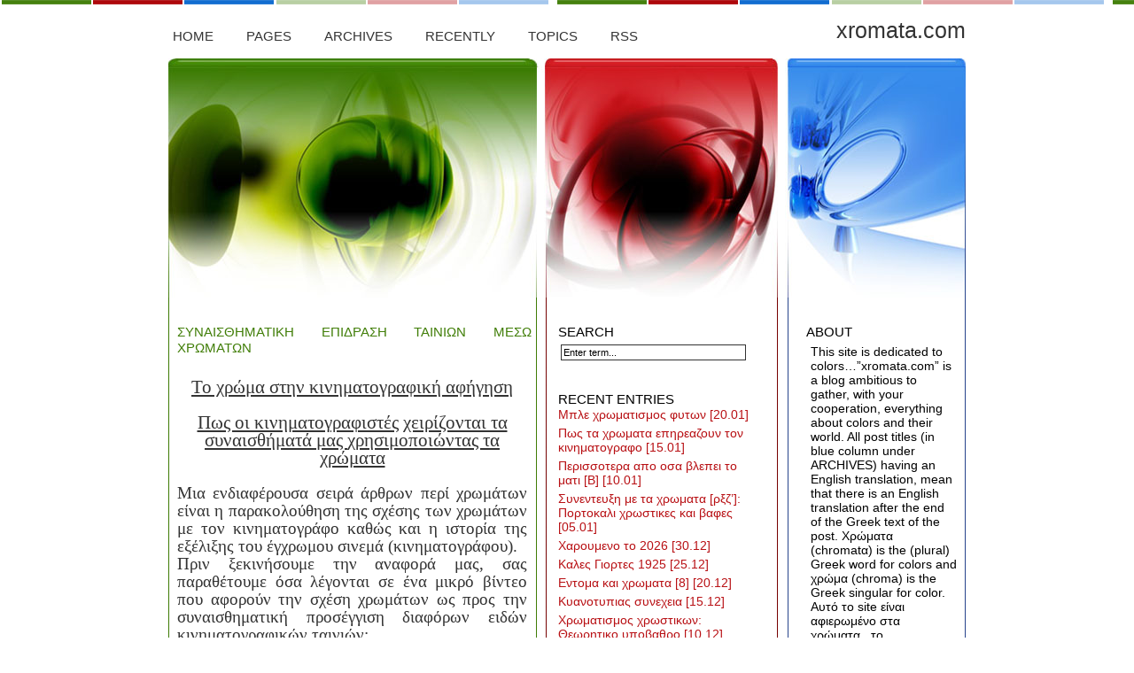

--- FILE ---
content_type: text/html; charset=UTF-8
request_url: https://xromata.com/?p=9598
body_size: 28775
content:
<!DOCTYPE html PUBLIC "-//W3C//DTD XHTML 1.0 Transitional//EN" "http://www.w3.org/TR/xhtml1/DTD/xhtml1-transitional.dtd">
<html xmlns="http://www.w3.org/1999/xhtml"><head profile="http://geotags.com/geo">

<title>  Συναισθηματικη επιδραση ταινιων μεσω χρωματων |  xromata.com</title>

<meta http-equiv="content-Type" content="text/html; charset=UTF-8" />

<link rel="stylesheet" href="https://xromata.com/wp-content/themes/3colours.3.17.5/3colours/style.css" type="text/css" media="screen" />
<link rel="shortcut icon" type="image/ico" href="https://xromata.com/wp-content/themes/3colours.3.17.5/3colours/images/favicon.ico" />
<link rel="alternate" type="application/rss+xml" title="RSS 2.0" href="https://xromata.com/?feed=rss2" />
<link rel="alternate" type="text/xml" title="RSS .92" href="https://xromata.com/?feed=rss" />
<link rel="alternate" type="application/atom+xml" title="Atom 0.3" href="https://xromata.com/?feed=atom" />
<link rel="pingback" href="https://xromata.com/xmlrpc.php" />

<meta name='robots' content='max-image-preview:large' />
<link rel="alternate" type="application/rss+xml" title="xromata.com &raquo; Συναισθηματικη επιδραση ταινιων μεσω χρωματων Comments Feed" href="https://xromata.com/?feed=rss2&#038;p=9598" />
<link rel="alternate" title="oEmbed (JSON)" type="application/json+oembed" href="https://xromata.com/index.php?rest_route=%2Foembed%2F1.0%2Fembed&#038;url=https%3A%2F%2Fxromata.com%2F%3Fp%3D9598" />
<link rel="alternate" title="oEmbed (XML)" type="text/xml+oembed" href="https://xromata.com/index.php?rest_route=%2Foembed%2F1.0%2Fembed&#038;url=https%3A%2F%2Fxromata.com%2F%3Fp%3D9598&#038;format=xml" />
<style id='wp-img-auto-sizes-contain-inline-css' type='text/css'>
img:is([sizes=auto i],[sizes^="auto," i]){contain-intrinsic-size:3000px 1500px}
/*# sourceURL=wp-img-auto-sizes-contain-inline-css */
</style>
<style id='wp-emoji-styles-inline-css' type='text/css'>

	img.wp-smiley, img.emoji {
		display: inline !important;
		border: none !important;
		box-shadow: none !important;
		height: 1em !important;
		width: 1em !important;
		margin: 0 0.07em !important;
		vertical-align: -0.1em !important;
		background: none !important;
		padding: 0 !important;
	}
/*# sourceURL=wp-emoji-styles-inline-css */
</style>
<style id='wp-block-library-inline-css' type='text/css'>
:root{--wp-block-synced-color:#7a00df;--wp-block-synced-color--rgb:122,0,223;--wp-bound-block-color:var(--wp-block-synced-color);--wp-editor-canvas-background:#ddd;--wp-admin-theme-color:#007cba;--wp-admin-theme-color--rgb:0,124,186;--wp-admin-theme-color-darker-10:#006ba1;--wp-admin-theme-color-darker-10--rgb:0,107,160.5;--wp-admin-theme-color-darker-20:#005a87;--wp-admin-theme-color-darker-20--rgb:0,90,135;--wp-admin-border-width-focus:2px}@media (min-resolution:192dpi){:root{--wp-admin-border-width-focus:1.5px}}.wp-element-button{cursor:pointer}:root .has-very-light-gray-background-color{background-color:#eee}:root .has-very-dark-gray-background-color{background-color:#313131}:root .has-very-light-gray-color{color:#eee}:root .has-very-dark-gray-color{color:#313131}:root .has-vivid-green-cyan-to-vivid-cyan-blue-gradient-background{background:linear-gradient(135deg,#00d084,#0693e3)}:root .has-purple-crush-gradient-background{background:linear-gradient(135deg,#34e2e4,#4721fb 50%,#ab1dfe)}:root .has-hazy-dawn-gradient-background{background:linear-gradient(135deg,#faaca8,#dad0ec)}:root .has-subdued-olive-gradient-background{background:linear-gradient(135deg,#fafae1,#67a671)}:root .has-atomic-cream-gradient-background{background:linear-gradient(135deg,#fdd79a,#004a59)}:root .has-nightshade-gradient-background{background:linear-gradient(135deg,#330968,#31cdcf)}:root .has-midnight-gradient-background{background:linear-gradient(135deg,#020381,#2874fc)}:root{--wp--preset--font-size--normal:16px;--wp--preset--font-size--huge:42px}.has-regular-font-size{font-size:1em}.has-larger-font-size{font-size:2.625em}.has-normal-font-size{font-size:var(--wp--preset--font-size--normal)}.has-huge-font-size{font-size:var(--wp--preset--font-size--huge)}.has-text-align-center{text-align:center}.has-text-align-left{text-align:left}.has-text-align-right{text-align:right}.has-fit-text{white-space:nowrap!important}#end-resizable-editor-section{display:none}.aligncenter{clear:both}.items-justified-left{justify-content:flex-start}.items-justified-center{justify-content:center}.items-justified-right{justify-content:flex-end}.items-justified-space-between{justify-content:space-between}.screen-reader-text{border:0;clip-path:inset(50%);height:1px;margin:-1px;overflow:hidden;padding:0;position:absolute;width:1px;word-wrap:normal!important}.screen-reader-text:focus{background-color:#ddd;clip-path:none;color:#444;display:block;font-size:1em;height:auto;left:5px;line-height:normal;padding:15px 23px 14px;text-decoration:none;top:5px;width:auto;z-index:100000}html :where(.has-border-color){border-style:solid}html :where([style*=border-top-color]){border-top-style:solid}html :where([style*=border-right-color]){border-right-style:solid}html :where([style*=border-bottom-color]){border-bottom-style:solid}html :where([style*=border-left-color]){border-left-style:solid}html :where([style*=border-width]){border-style:solid}html :where([style*=border-top-width]){border-top-style:solid}html :where([style*=border-right-width]){border-right-style:solid}html :where([style*=border-bottom-width]){border-bottom-style:solid}html :where([style*=border-left-width]){border-left-style:solid}html :where(img[class*=wp-image-]){height:auto;max-width:100%}:where(figure){margin:0 0 1em}html :where(.is-position-sticky){--wp-admin--admin-bar--position-offset:var(--wp-admin--admin-bar--height,0px)}@media screen and (max-width:600px){html :where(.is-position-sticky){--wp-admin--admin-bar--position-offset:0px}}

/*# sourceURL=wp-block-library-inline-css */
</style><style id='global-styles-inline-css' type='text/css'>
:root{--wp--preset--aspect-ratio--square: 1;--wp--preset--aspect-ratio--4-3: 4/3;--wp--preset--aspect-ratio--3-4: 3/4;--wp--preset--aspect-ratio--3-2: 3/2;--wp--preset--aspect-ratio--2-3: 2/3;--wp--preset--aspect-ratio--16-9: 16/9;--wp--preset--aspect-ratio--9-16: 9/16;--wp--preset--color--black: #000000;--wp--preset--color--cyan-bluish-gray: #abb8c3;--wp--preset--color--white: #ffffff;--wp--preset--color--pale-pink: #f78da7;--wp--preset--color--vivid-red: #cf2e2e;--wp--preset--color--luminous-vivid-orange: #ff6900;--wp--preset--color--luminous-vivid-amber: #fcb900;--wp--preset--color--light-green-cyan: #7bdcb5;--wp--preset--color--vivid-green-cyan: #00d084;--wp--preset--color--pale-cyan-blue: #8ed1fc;--wp--preset--color--vivid-cyan-blue: #0693e3;--wp--preset--color--vivid-purple: #9b51e0;--wp--preset--gradient--vivid-cyan-blue-to-vivid-purple: linear-gradient(135deg,rgb(6,147,227) 0%,rgb(155,81,224) 100%);--wp--preset--gradient--light-green-cyan-to-vivid-green-cyan: linear-gradient(135deg,rgb(122,220,180) 0%,rgb(0,208,130) 100%);--wp--preset--gradient--luminous-vivid-amber-to-luminous-vivid-orange: linear-gradient(135deg,rgb(252,185,0) 0%,rgb(255,105,0) 100%);--wp--preset--gradient--luminous-vivid-orange-to-vivid-red: linear-gradient(135deg,rgb(255,105,0) 0%,rgb(207,46,46) 100%);--wp--preset--gradient--very-light-gray-to-cyan-bluish-gray: linear-gradient(135deg,rgb(238,238,238) 0%,rgb(169,184,195) 100%);--wp--preset--gradient--cool-to-warm-spectrum: linear-gradient(135deg,rgb(74,234,220) 0%,rgb(151,120,209) 20%,rgb(207,42,186) 40%,rgb(238,44,130) 60%,rgb(251,105,98) 80%,rgb(254,248,76) 100%);--wp--preset--gradient--blush-light-purple: linear-gradient(135deg,rgb(255,206,236) 0%,rgb(152,150,240) 100%);--wp--preset--gradient--blush-bordeaux: linear-gradient(135deg,rgb(254,205,165) 0%,rgb(254,45,45) 50%,rgb(107,0,62) 100%);--wp--preset--gradient--luminous-dusk: linear-gradient(135deg,rgb(255,203,112) 0%,rgb(199,81,192) 50%,rgb(65,88,208) 100%);--wp--preset--gradient--pale-ocean: linear-gradient(135deg,rgb(255,245,203) 0%,rgb(182,227,212) 50%,rgb(51,167,181) 100%);--wp--preset--gradient--electric-grass: linear-gradient(135deg,rgb(202,248,128) 0%,rgb(113,206,126) 100%);--wp--preset--gradient--midnight: linear-gradient(135deg,rgb(2,3,129) 0%,rgb(40,116,252) 100%);--wp--preset--font-size--small: 13px;--wp--preset--font-size--medium: 20px;--wp--preset--font-size--large: 36px;--wp--preset--font-size--x-large: 42px;--wp--preset--spacing--20: 0.44rem;--wp--preset--spacing--30: 0.67rem;--wp--preset--spacing--40: 1rem;--wp--preset--spacing--50: 1.5rem;--wp--preset--spacing--60: 2.25rem;--wp--preset--spacing--70: 3.38rem;--wp--preset--spacing--80: 5.06rem;--wp--preset--shadow--natural: 6px 6px 9px rgba(0, 0, 0, 0.2);--wp--preset--shadow--deep: 12px 12px 50px rgba(0, 0, 0, 0.4);--wp--preset--shadow--sharp: 6px 6px 0px rgba(0, 0, 0, 0.2);--wp--preset--shadow--outlined: 6px 6px 0px -3px rgb(255, 255, 255), 6px 6px rgb(0, 0, 0);--wp--preset--shadow--crisp: 6px 6px 0px rgb(0, 0, 0);}:where(.is-layout-flex){gap: 0.5em;}:where(.is-layout-grid){gap: 0.5em;}body .is-layout-flex{display: flex;}.is-layout-flex{flex-wrap: wrap;align-items: center;}.is-layout-flex > :is(*, div){margin: 0;}body .is-layout-grid{display: grid;}.is-layout-grid > :is(*, div){margin: 0;}:where(.wp-block-columns.is-layout-flex){gap: 2em;}:where(.wp-block-columns.is-layout-grid){gap: 2em;}:where(.wp-block-post-template.is-layout-flex){gap: 1.25em;}:where(.wp-block-post-template.is-layout-grid){gap: 1.25em;}.has-black-color{color: var(--wp--preset--color--black) !important;}.has-cyan-bluish-gray-color{color: var(--wp--preset--color--cyan-bluish-gray) !important;}.has-white-color{color: var(--wp--preset--color--white) !important;}.has-pale-pink-color{color: var(--wp--preset--color--pale-pink) !important;}.has-vivid-red-color{color: var(--wp--preset--color--vivid-red) !important;}.has-luminous-vivid-orange-color{color: var(--wp--preset--color--luminous-vivid-orange) !important;}.has-luminous-vivid-amber-color{color: var(--wp--preset--color--luminous-vivid-amber) !important;}.has-light-green-cyan-color{color: var(--wp--preset--color--light-green-cyan) !important;}.has-vivid-green-cyan-color{color: var(--wp--preset--color--vivid-green-cyan) !important;}.has-pale-cyan-blue-color{color: var(--wp--preset--color--pale-cyan-blue) !important;}.has-vivid-cyan-blue-color{color: var(--wp--preset--color--vivid-cyan-blue) !important;}.has-vivid-purple-color{color: var(--wp--preset--color--vivid-purple) !important;}.has-black-background-color{background-color: var(--wp--preset--color--black) !important;}.has-cyan-bluish-gray-background-color{background-color: var(--wp--preset--color--cyan-bluish-gray) !important;}.has-white-background-color{background-color: var(--wp--preset--color--white) !important;}.has-pale-pink-background-color{background-color: var(--wp--preset--color--pale-pink) !important;}.has-vivid-red-background-color{background-color: var(--wp--preset--color--vivid-red) !important;}.has-luminous-vivid-orange-background-color{background-color: var(--wp--preset--color--luminous-vivid-orange) !important;}.has-luminous-vivid-amber-background-color{background-color: var(--wp--preset--color--luminous-vivid-amber) !important;}.has-light-green-cyan-background-color{background-color: var(--wp--preset--color--light-green-cyan) !important;}.has-vivid-green-cyan-background-color{background-color: var(--wp--preset--color--vivid-green-cyan) !important;}.has-pale-cyan-blue-background-color{background-color: var(--wp--preset--color--pale-cyan-blue) !important;}.has-vivid-cyan-blue-background-color{background-color: var(--wp--preset--color--vivid-cyan-blue) !important;}.has-vivid-purple-background-color{background-color: var(--wp--preset--color--vivid-purple) !important;}.has-black-border-color{border-color: var(--wp--preset--color--black) !important;}.has-cyan-bluish-gray-border-color{border-color: var(--wp--preset--color--cyan-bluish-gray) !important;}.has-white-border-color{border-color: var(--wp--preset--color--white) !important;}.has-pale-pink-border-color{border-color: var(--wp--preset--color--pale-pink) !important;}.has-vivid-red-border-color{border-color: var(--wp--preset--color--vivid-red) !important;}.has-luminous-vivid-orange-border-color{border-color: var(--wp--preset--color--luminous-vivid-orange) !important;}.has-luminous-vivid-amber-border-color{border-color: var(--wp--preset--color--luminous-vivid-amber) !important;}.has-light-green-cyan-border-color{border-color: var(--wp--preset--color--light-green-cyan) !important;}.has-vivid-green-cyan-border-color{border-color: var(--wp--preset--color--vivid-green-cyan) !important;}.has-pale-cyan-blue-border-color{border-color: var(--wp--preset--color--pale-cyan-blue) !important;}.has-vivid-cyan-blue-border-color{border-color: var(--wp--preset--color--vivid-cyan-blue) !important;}.has-vivid-purple-border-color{border-color: var(--wp--preset--color--vivid-purple) !important;}.has-vivid-cyan-blue-to-vivid-purple-gradient-background{background: var(--wp--preset--gradient--vivid-cyan-blue-to-vivid-purple) !important;}.has-light-green-cyan-to-vivid-green-cyan-gradient-background{background: var(--wp--preset--gradient--light-green-cyan-to-vivid-green-cyan) !important;}.has-luminous-vivid-amber-to-luminous-vivid-orange-gradient-background{background: var(--wp--preset--gradient--luminous-vivid-amber-to-luminous-vivid-orange) !important;}.has-luminous-vivid-orange-to-vivid-red-gradient-background{background: var(--wp--preset--gradient--luminous-vivid-orange-to-vivid-red) !important;}.has-very-light-gray-to-cyan-bluish-gray-gradient-background{background: var(--wp--preset--gradient--very-light-gray-to-cyan-bluish-gray) !important;}.has-cool-to-warm-spectrum-gradient-background{background: var(--wp--preset--gradient--cool-to-warm-spectrum) !important;}.has-blush-light-purple-gradient-background{background: var(--wp--preset--gradient--blush-light-purple) !important;}.has-blush-bordeaux-gradient-background{background: var(--wp--preset--gradient--blush-bordeaux) !important;}.has-luminous-dusk-gradient-background{background: var(--wp--preset--gradient--luminous-dusk) !important;}.has-pale-ocean-gradient-background{background: var(--wp--preset--gradient--pale-ocean) !important;}.has-electric-grass-gradient-background{background: var(--wp--preset--gradient--electric-grass) !important;}.has-midnight-gradient-background{background: var(--wp--preset--gradient--midnight) !important;}.has-small-font-size{font-size: var(--wp--preset--font-size--small) !important;}.has-medium-font-size{font-size: var(--wp--preset--font-size--medium) !important;}.has-large-font-size{font-size: var(--wp--preset--font-size--large) !important;}.has-x-large-font-size{font-size: var(--wp--preset--font-size--x-large) !important;}
/*# sourceURL=global-styles-inline-css */
</style>

<style id='classic-theme-styles-inline-css' type='text/css'>
/*! This file is auto-generated */
.wp-block-button__link{color:#fff;background-color:#32373c;border-radius:9999px;box-shadow:none;text-decoration:none;padding:calc(.667em + 2px) calc(1.333em + 2px);font-size:1.125em}.wp-block-file__button{background:#32373c;color:#fff;text-decoration:none}
/*# sourceURL=/wp-includes/css/classic-themes.min.css */
</style>
<script type='text/javascript'>
/* <![CDATA[ */
window.CKEDITOR_BASEPATH = "https://xromata.com/wp-content/plugins/ckeditor-for-wordpress/ckeditor/";
var ckeditorSettings = { "textarea_id": "comment", "pluginPath": "https:\/\/xromata.com\/wp-content\/plugins\/ckeditor-for-wordpress\/", "autostart": true, "excerpt_state": false, "qtransEnabled": false, "outputFormat": { "indent": true, "breakBeforeOpen": true, "breakAfterOpen": true, "breakBeforeClose": true, "breakAfterClose": true }, "configuration": { "height": "160px", "skin": "moono", "scayt_autoStartup": false, "entities": true, "entities_greek": true, "entities_latin": true, "toolbar": "WordpressBasic", "templates_files": [ "https:\/\/xromata.com\/wp-content\/plugins\/ckeditor-for-wordpress\/ckeditor.templates.js" ], "stylesCombo_stylesSet": "wordpress:https:\/\/xromata.com\/wp-content\/plugins\/ckeditor-for-wordpress\/ckeditor.styles.js", "allowedContent": true, "customConfig": "https:\/\/xromata.com\/wp-content\/plugins\/ckeditor-for-wordpress\/ckeditor.config.js" }, "externalPlugins": [  ], "additionalButtons": [  ] }
/* ]]> */
</script><style type="text/css">
			#content table.cke_editor { margin:0; }
			#content table.cke_editor tr td { padding:0;border:0; }
		</style><script type="text/javascript" src="https://xromata.com/wp-content/plugins/ckeditor-for-wordpress/ckeditor/ckeditor.js?t=F7J8&amp;ver=4.5.3.3" id="ckeditor-js"></script>
<script type="text/javascript" src="https://xromata.com/wp-includes/js/jquery/jquery.min.js?ver=3.7.1" id="jquery-core-js"></script>
<script type="text/javascript" src="https://xromata.com/wp-includes/js/jquery/jquery-migrate.min.js?ver=3.4.1" id="jquery-migrate-js"></script>
<script type="text/javascript" src="https://xromata.com/wp-content/plugins/ckeditor-for-wordpress/includes/ckeditor.utils.js?t=F7J8&amp;ver=4.5.3.3" id="ckeditor.utils-js"></script>
<link rel="https://api.w.org/" href="https://xromata.com/index.php?rest_route=/" /><link rel="alternate" title="JSON" type="application/json" href="https://xromata.com/index.php?rest_route=/wp/v2/posts/9598" /><link rel="EditURI" type="application/rsd+xml" title="RSD" href="https://xromata.com/xmlrpc.php?rsd" />

<link rel="canonical" href="https://xromata.com/?p=9598" />
<link rel='shortlink' href='https://xromata.com/?p=9598' />
</head>

<body data-rsssl=1>

<div id="row">
<h1><a title="get back to the frontpage" href="https://xromata.com/">xromata.com</a></h1>	

<div id="nav">
<ul>
<li class="Largenav"><h2><a title="Get back home" href="https://xromata.com/">
Home</a></h2></li>
<li class="Largenav"><h2>Pages</h2>
<ul><li class="page_item page-item-2"><a href="https://xromata.com/?page_id=2">About</a></li>
<li class="page_item page-item-80 page_item_has_children"><a href="https://xromata.com/?page_id=80">Παραμύθι 1</a>
<ul class='children'>
	<li class="page_item page-item-4340"><a href="https://xromata.com/?page_id=4340">παρ. 2</a></li>
	<li class="page_item page-item-4511"><a href="https://xromata.com/?page_id=4511">παρ 3</a></li>
	<li class="page_item page-item-4748"><a href="https://xromata.com/?page_id=4748">παρ. 4</a></li>
</ul>
</li>
</ul></li>

<li class="Largenav"><h2>Archives</h2>
<ul><li><table id="wp-calendar" class="wp-calendar-table">
	<caption>January 2026</caption>
	<thead>
	<tr>
		<th scope="col" aria-label="Monday">M</th>
		<th scope="col" aria-label="Tuesday">T</th>
		<th scope="col" aria-label="Wednesday">W</th>
		<th scope="col" aria-label="Thursday">T</th>
		<th scope="col" aria-label="Friday">F</th>
		<th scope="col" aria-label="Saturday">S</th>
		<th scope="col" aria-label="Sunday">S</th>
	</tr>
	</thead>
	<tbody>
	<tr>
		<td colspan="3" class="pad">&nbsp;</td><td>1</td><td>2</td><td>3</td><td>4</td>
	</tr>
	<tr>
		<td><a href="https://xromata.com/?m=20260105" aria-label="Posts published on January 5, 2026">5</a></td><td>6</td><td>7</td><td>8</td><td>9</td><td><a href="https://xromata.com/?m=20260110" aria-label="Posts published on January 10, 2026">10</a></td><td>11</td>
	</tr>
	<tr>
		<td>12</td><td>13</td><td>14</td><td><a href="https://xromata.com/?m=20260115" aria-label="Posts published on January 15, 2026">15</a></td><td>16</td><td>17</td><td>18</td>
	</tr>
	<tr>
		<td>19</td><td><a href="https://xromata.com/?m=20260120" aria-label="Posts published on January 20, 2026">20</a></td><td>21</td><td>22</td><td>23</td><td id="today">24</td><td>25</td>
	</tr>
	<tr>
		<td>26</td><td>27</td><td>28</td><td>29</td><td>30</td><td>31</td>
		<td class="pad" colspan="1">&nbsp;</td>
	</tr>
	</tbody>
	</table><nav aria-label="Previous and next months" class="wp-calendar-nav">
		<span class="wp-calendar-nav-prev"><a href="https://xromata.com/?m=202512">&laquo; Dec</a></span>
		<span class="pad">&nbsp;</span>
		<span class="wp-calendar-nav-next">&nbsp;</span>
	</nav></li></ul></li>

<li class="Largenav"><h2>Recently</h2>
<ul>	<li><a href='https://xromata.com/?p=14969'>Μπλε χρωματισμος φυτων</a></li>
	<li><a href='https://xromata.com/?p=14956'>Πως τα χρωματα επηρεαζουν τον κινηματογραφο</a></li>
	<li><a href='https://xromata.com/?p=14944'>Περισσοτερα απο οσα βλεπει το ματι [Β]</a></li>
	<li><a href='https://xromata.com/?p=14938'>Συνεντευξη με τα χρωματα [ρξζ&#8217;]: Πορτοκαλι χρωστικες και βαφες</a></li>
	<li><a href='https://xromata.com/?p=14932'>Χαρουμενο το 2026</a></li>
</ul></li>

<li class="Largenav"><h2>Topics</h2>
<ul>	<li class="cat-item cat-item-52"><a href="https://xromata.com/?cat=52">CMYK</a>
</li>
	<li class="cat-item cat-item-1"><a href="https://xromata.com/?cat=1">Uncategorized</a>
</li>
	<li class="cat-item cat-item-16"><a href="https://xromata.com/?cat=16">Αριθμοί και χρώματα</a>
</li>
	<li class="cat-item cat-item-11"><a href="https://xromata.com/?cat=11">Αυτοί που ασχολήθηκαν με το χρώμα</a>
</li>
	<li class="cat-item cat-item-456"><a href="https://xromata.com/?cat=456">αφαιρετική μίξη</a>
</li>
	<li class="cat-item cat-item-442"><a href="https://xromata.com/?cat=442">βαφές</a>
</li>
	<li class="cat-item cat-item-88"><a href="https://xromata.com/?cat=88">βάψιμο ανθρώπου</a>
</li>
	<li class="cat-item cat-item-472"><a href="https://xromata.com/?cat=472">Γιατί έχει χρώμα&#8230;..</a>
</li>
	<li class="cat-item cat-item-91"><a href="https://xromata.com/?cat=91">Γκρι</a>
</li>
	<li class="cat-item cat-item-6"><a href="https://xromata.com/?cat=6">Διαδικαστικά</a>
</li>
	<li class="cat-item cat-item-92"><a href="https://xromata.com/?cat=92">Διατροφή και χρώμα</a>
</li>
	<li class="cat-item cat-item-454"><a href="https://xromata.com/?cat=454">δυαδικότητες</a>
</li>
	<li class="cat-item cat-item-78"><a href="https://xromata.com/?cat=78">Δυσχρωματοψία</a>
</li>
	<li class="cat-item cat-item-76"><a href="https://xromata.com/?cat=76">εννοιολογία</a>
</li>
	<li class="cat-item cat-item-475"><a href="https://xromata.com/?cat=475">Έντομα και χρώματα</a>
</li>
	<li class="cat-item cat-item-90"><a href="https://xromata.com/?cat=90">Εξωλογισμοί</a>
</li>
	<li class="cat-item cat-item-450"><a href="https://xromata.com/?cat=450">εποχες, μήνες, ημέρες και χρώματα</a>
</li>
	<li class="cat-item cat-item-471"><a href="https://xromata.com/?cat=471">ζωα και χρωματα</a>
</li>
	<li class="cat-item cat-item-444"><a href="https://xromata.com/?cat=444">Ζωγράφοι και ζωγραφική</a>
</li>
	<li class="cat-item cat-item-13"><a href="https://xromata.com/?cat=13">Ηλεκτρομαγνητικό φάσμα και Φως</a>
</li>
	<li class="cat-item cat-item-460"><a href="https://xromata.com/?cat=460">ήχος και χρωμα</a>
</li>
	<li class="cat-item cat-item-469"><a href="https://xromata.com/?cat=469">θερμά &#8211; ψυχρά χρωματα</a>
</li>
	<li class="cat-item cat-item-87"><a href="https://xromata.com/?cat=87">ίαση</a>
</li>
	<li class="cat-item cat-item-17"><a href="https://xromata.com/?cat=17">Ίρις και τα χρώματά της</a>
</li>
	<li class="cat-item cat-item-5"><a href="https://xromata.com/?cat=5">Ιστορήματα με χρώματα</a>
</li>
	<li class="cat-item cat-item-93"><a href="https://xromata.com/?cat=93">ιστορία και χρώματα</a>
</li>
	<li class="cat-item cat-item-84"><a href="https://xromata.com/?cat=84">καφέ, καστανό</a>
</li>
	<li class="cat-item cat-item-468"><a href="https://xromata.com/?cat=468">κινηματογράφος και χρώμα</a>
</li>
	<li class="cat-item cat-item-80"><a href="https://xromata.com/?cat=80">Κίτρινο</a>
</li>
	<li class="cat-item cat-item-75"><a href="https://xromata.com/?cat=75">Κοινωνική ζωή και χρώματα</a>
</li>
	<li class="cat-item cat-item-48"><a href="https://xromata.com/?cat=48">κόκκινο</a>
</li>
	<li class="cat-item cat-item-451"><a href="https://xromata.com/?cat=451">κυανό</a>
</li>
	<li class="cat-item cat-item-20"><a href="https://xromata.com/?cat=20">λειτουργίες όρασης χρωμάτων</a>
</li>
	<li class="cat-item cat-item-89"><a href="https://xromata.com/?cat=89">Λευκό</a>
</li>
	<li class="cat-item cat-item-441"><a href="https://xromata.com/?cat=441">μαγικά τετράγωνα</a>
</li>
	<li class="cat-item cat-item-61"><a href="https://xromata.com/?cat=61">ματζέντα</a>
</li>
	<li class="cat-item cat-item-62"><a href="https://xromata.com/?cat=62">μαύρο</a>
</li>
	<li class="cat-item cat-item-85"><a href="https://xromata.com/?cat=85">μεταλλικά χρώματα</a>
</li>
	<li class="cat-item cat-item-8"><a href="https://xromata.com/?cat=8">Μίξεις χρωμάτων</a>
</li>
	<li class="cat-item cat-item-77"><a href="https://xromata.com/?cat=77">μπλε</a>
</li>
	<li class="cat-item cat-item-18"><a href="https://xromata.com/?cat=18">Μύθοι και χρώματα</a>
</li>
	<li class="cat-item cat-item-474"><a href="https://xromata.com/?cat=474">Μύκητες</a>
</li>
	<li class="cat-item cat-item-83"><a href="https://xromata.com/?cat=83">μωβ</a>
</li>
	<li class="cat-item cat-item-473"><a href="https://xromata.com/?cat=473">ορυκτα και χρωματα</a>
</li>
	<li class="cat-item cat-item-82"><a href="https://xromata.com/?cat=82">Πορτοκαλί</a>
</li>
	<li class="cat-item cat-item-81"><a href="https://xromata.com/?cat=81">Πράσινο</a>
</li>
	<li class="cat-item cat-item-457"><a href="https://xromata.com/?cat=457">προσθετική μίξη</a>
</li>
	<li class="cat-item cat-item-446"><a href="https://xromata.com/?cat=446">ροζ</a>
</li>
	<li class="cat-item cat-item-86"><a href="https://xromata.com/?cat=86">σκέψεις σχόλια άρθρα φίλων</a>
</li>
	<li class="cat-item cat-item-7"><a href="https://xromata.com/?cat=7">Συμπαντικοί νόμοι και χρώματα</a>
</li>
	<li class="cat-item cat-item-458"><a href="https://xromata.com/?cat=458">συμπληρωματικά χρώματα</a>
</li>
	<li class="cat-item cat-item-445"><a href="https://xromata.com/?cat=445">Συναισθησία</a>
</li>
	<li class="cat-item cat-item-14"><a href="https://xromata.com/?cat=14">Συνδυασμοί χρωμάτων</a>
</li>
	<li class="cat-item cat-item-449"><a href="https://xromata.com/?cat=449">Συνέντευξη με τα χρώματα</a>
</li>
	<li class="cat-item cat-item-12"><a href="https://xromata.com/?cat=12">Τέχνες και χρώματα</a>
</li>
	<li class="cat-item cat-item-459"><a href="https://xromata.com/?cat=459">Το μάτι του νου</a>
</li>
	<li class="cat-item cat-item-455"><a href="https://xromata.com/?cat=455">τριαδικότητες</a>
</li>
	<li class="cat-item cat-item-447"><a href="https://xromata.com/?cat=447">τσάκρας</a>
</li>
	<li class="cat-item cat-item-452"><a href="https://xromata.com/?cat=452">υπεριώδης ακτινοβολία</a>
</li>
	<li class="cat-item cat-item-453"><a href="https://xromata.com/?cat=453">υπέρυθρη ακτινοβολία</a>
</li>
	<li class="cat-item cat-item-79"><a href="https://xromata.com/?cat=79">Φύση και χρώματα</a>
</li>
	<li class="cat-item cat-item-476"><a href="https://xromata.com/?cat=476">φυτά και χρώματα</a>
</li>
	<li class="cat-item cat-item-29"><a href="https://xromata.com/?cat=29">φως</a>
</li>
	<li class="cat-item cat-item-470"><a href="https://xromata.com/?cat=470">χρήση χρωμάτων</a>
</li>
	<li class="cat-item cat-item-10"><a href="https://xromata.com/?cat=10">Χρωματικές Συνομιλίες</a>
</li>
	<li class="cat-item cat-item-9"><a href="https://xromata.com/?cat=9">Χρωματικός κύκλος</a>
</li>
	<li class="cat-item cat-item-448"><a href="https://xromata.com/?cat=448">χρωματοαστρολογια</a>
</li>
	<li class="cat-item cat-item-443"><a href="https://xromata.com/?cat=443">χρωστικές</a>
</li>
	<li class="cat-item cat-item-4"><a href="https://xromata.com/?cat=4">Ψυχολογία και χρώματα</a>
</li>
</ul></li>
<li class="Largenav"><h2><a title="Get the feed" href="https://xromata.com/?feed=rss2">RSS</a></h2></li>
</ul>
</div></div>

<div id="header">
<div class="row2"></div>
</div>
<hr /><div id="page">
	<div id="content" class="narrowcolumn">
				
  	
		
	
		<div class="post">
			<h2 id="post-9598"><a href="https://xromata.com/?p=9598" rel="bookmark" title="Permanent Link: Συναισθηματικη επιδραση ταινιων μεσω χρωματων">Συναισθηματικη επιδραση ταινιων μεσω χρωματων</a></h2>
	
			<div class="post">
				<p>&nbsp;</p>
<p><!--[if gte mso 9]><xml>
<o:OfficeDocumentSettings>
<o:RelyOnVML />
<o:AllowPNG />
</o:OfficeDocumentSettings>
</xml><![endif]--></p>
<p><!--[if gte mso 9]><xml>
<w:WordDocument>
<w:View>Normal</w:View>
<w:Zoom>0</w:Zoom>
<w:TrackMoves />
<w:TrackFormatting />
<w:PunctuationKerning />
<w:ValidateAgainstSchemas />
<w:SaveIfXMLInvalid>false</w:SaveIfXMLInvalid>
<w:IgnoreMixedContent>false</w:IgnoreMixedContent>
<w:AlwaysShowPlaceholderText>false</w:AlwaysShowPlaceholderText>
<w:DoNotPromoteQF />
<w:LidThemeOther>EL</w:LidThemeOther>
<w:LidThemeAsian>X-NONE</w:LidThemeAsian>
<w:LidThemeComplexScript>X-NONE</w:LidThemeComplexScript>
<w:Compatibility>
<w:BreakWrappedTables />
<w:SnapToGridInCell />
<w:WrapTextWithPunct />
<w:UseAsianBreakRules />
<w:DontGrowAutofit />
<w:SplitPgBreakAndParaMark />
<w:EnableOpenTypeKerning />
<w:DontFlipMirrorIndents />
<w:OverrideTableStyleHps />
<w:UseFELayout />
</w:Compatibility>
<m:mathPr>
<m:mathFont m:val="Cambria Math" />
<m:brkBin m:val="before" />
<m:brkBinSub m:val="&#45;-" />
<m:smallFrac m:val="off" />
<m:dispDef />
<m:lMargin m:val="0" />
<m:rMargin m:val="0" />
<m:defJc m:val="centerGroup" />
<m:wrapIndent m:val="1440" />
<m:intLim m:val="subSup" />
<m:naryLim m:val="undOvr" />
</m:mathPr></w:WordDocument>
</xml><![endif]--><!--[if gte mso 9]><xml>
<w:LatentStyles DefLockedState="false" DefUnhideWhenUsed="true"
DefSemiHidden="true" DefQFormat="false" DefPriority="99"
LatentStyleCount="267">
<w:LsdException Locked="false" Priority="0" SemiHidden="false"
UnhideWhenUsed="false" QFormat="true" Name="Normal" />
<w:LsdException Locked="false" Priority="9" SemiHidden="false"
UnhideWhenUsed="false" QFormat="true" Name="heading 1" />
<w:LsdException Locked="false" Priority="9" QFormat="true" Name="heading 2" />
<w:LsdException Locked="false" Priority="9" QFormat="true" Name="heading 3" />
<w:LsdException Locked="false" Priority="9" QFormat="true" Name="heading 4" />
<w:LsdException Locked="false" Priority="9" QFormat="true" Name="heading 5" />
<w:LsdException Locked="false" Priority="9" QFormat="true" Name="heading 6" />
<w:LsdException Locked="false" Priority="9" QFormat="true" Name="heading 7" />
<w:LsdException Locked="false" Priority="9" QFormat="true" Name="heading 8" />
<w:LsdException Locked="false" Priority="9" QFormat="true" Name="heading 9" />
<w:LsdException Locked="false" Priority="39" Name="toc 1" />
<w:LsdException Locked="false" Priority="39" Name="toc 2" />
<w:LsdException Locked="false" Priority="39" Name="toc 3" />
<w:LsdException Locked="false" Priority="39" Name="toc 4" />
<w:LsdException Locked="false" Priority="39" Name="toc 5" />
<w:LsdException Locked="false" Priority="39" Name="toc 6" />
<w:LsdException Locked="false" Priority="39" Name="toc 7" />
<w:LsdException Locked="false" Priority="39" Name="toc 8" />
<w:LsdException Locked="false" Priority="39" Name="toc 9" />
<w:LsdException Locked="false" Priority="35" QFormat="true" Name="caption" />
<w:LsdException Locked="false" Priority="10" SemiHidden="false"
UnhideWhenUsed="false" QFormat="true" Name="Title" />
<w:LsdException Locked="false" Priority="1" Name="Default Paragraph Font" />
<w:LsdException Locked="false" Priority="11" SemiHidden="false"
UnhideWhenUsed="false" QFormat="true" Name="Subtitle" />
<w:LsdException Locked="false" Priority="22" SemiHidden="false"
UnhideWhenUsed="false" QFormat="true" Name="Strong" />
<w:LsdException Locked="false" Priority="20" SemiHidden="false"
UnhideWhenUsed="false" QFormat="true" Name="Emphasis" />
<w:LsdException Locked="false" Priority="59" SemiHidden="false"
UnhideWhenUsed="false" Name="Table Grid" />
<w:LsdException Locked="false" UnhideWhenUsed="false" Name="Placeholder Text" />
<w:LsdException Locked="false" Priority="1" SemiHidden="false"
UnhideWhenUsed="false" QFormat="true" Name="No Spacing" />
<w:LsdException Locked="false" Priority="60" SemiHidden="false"
UnhideWhenUsed="false" Name="Light Shading" />
<w:LsdException Locked="false" Priority="61" SemiHidden="false"
UnhideWhenUsed="false" Name="Light List" />
<w:LsdException Locked="false" Priority="62" SemiHidden="false"
UnhideWhenUsed="false" Name="Light Grid" />
<w:LsdException Locked="false" Priority="63" SemiHidden="false"
UnhideWhenUsed="false" Name="Medium Shading 1" />
<w:LsdException Locked="false" Priority="64" SemiHidden="false"
UnhideWhenUsed="false" Name="Medium Shading 2" />
<w:LsdException Locked="false" Priority="65" SemiHidden="false"
UnhideWhenUsed="false" Name="Medium List 1" />
<w:LsdException Locked="false" Priority="66" SemiHidden="false"
UnhideWhenUsed="false" Name="Medium List 2" />
<w:LsdException Locked="false" Priority="67" SemiHidden="false"
UnhideWhenUsed="false" Name="Medium Grid 1" />
<w:LsdException Locked="false" Priority="68" SemiHidden="false"
UnhideWhenUsed="false" Name="Medium Grid 2" />
<w:LsdException Locked="false" Priority="69" SemiHidden="false"
UnhideWhenUsed="false" Name="Medium Grid 3" />
<w:LsdException Locked="false" Priority="70" SemiHidden="false"
UnhideWhenUsed="false" Name="Dark List" />
<w:LsdException Locked="false" Priority="71" SemiHidden="false"
UnhideWhenUsed="false" Name="Colorful Shading" />
<w:LsdException Locked="false" Priority="72" SemiHidden="false"
UnhideWhenUsed="false" Name="Colorful List" />
<w:LsdException Locked="false" Priority="73" SemiHidden="false"
UnhideWhenUsed="false" Name="Colorful Grid" />
<w:LsdException Locked="false" Priority="60" SemiHidden="false"
UnhideWhenUsed="false" Name="Light Shading Accent 1" />
<w:LsdException Locked="false" Priority="61" SemiHidden="false"
UnhideWhenUsed="false" Name="Light List Accent 1" />
<w:LsdException Locked="false" Priority="62" SemiHidden="false"
UnhideWhenUsed="false" Name="Light Grid Accent 1" />
<w:LsdException Locked="false" Priority="63" SemiHidden="false"
UnhideWhenUsed="false" Name="Medium Shading 1 Accent 1" />
<w:LsdException Locked="false" Priority="64" SemiHidden="false"
UnhideWhenUsed="false" Name="Medium Shading 2 Accent 1" />
<w:LsdException Locked="false" Priority="65" SemiHidden="false"
UnhideWhenUsed="false" Name="Medium List 1 Accent 1" />
<w:LsdException Locked="false" UnhideWhenUsed="false" Name="Revision" />
<w:LsdException Locked="false" Priority="34" SemiHidden="false"
UnhideWhenUsed="false" QFormat="true" Name="List Paragraph" />
<w:LsdException Locked="false" Priority="29" SemiHidden="false"
UnhideWhenUsed="false" QFormat="true" Name="Quote" />
<w:LsdException Locked="false" Priority="30" SemiHidden="false"
UnhideWhenUsed="false" QFormat="true" Name="Intense Quote" />
<w:LsdException Locked="false" Priority="66" SemiHidden="false"
UnhideWhenUsed="false" Name="Medium List 2 Accent 1" />
<w:LsdException Locked="false" Priority="67" SemiHidden="false"
UnhideWhenUsed="false" Name="Medium Grid 1 Accent 1" />
<w:LsdException Locked="false" Priority="68" SemiHidden="false"
UnhideWhenUsed="false" Name="Medium Grid 2 Accent 1" />
<w:LsdException Locked="false" Priority="69" SemiHidden="false"
UnhideWhenUsed="false" Name="Medium Grid 3 Accent 1" />
<w:LsdException Locked="false" Priority="70" SemiHidden="false"
UnhideWhenUsed="false" Name="Dark List Accent 1" />
<w:LsdException Locked="false" Priority="71" SemiHidden="false"
UnhideWhenUsed="false" Name="Colorful Shading Accent 1" />
<w:LsdException Locked="false" Priority="72" SemiHidden="false"
UnhideWhenUsed="false" Name="Colorful List Accent 1" />
<w:LsdException Locked="false" Priority="73" SemiHidden="false"
UnhideWhenUsed="false" Name="Colorful Grid Accent 1" />
<w:LsdException Locked="false" Priority="60" SemiHidden="false"
UnhideWhenUsed="false" Name="Light Shading Accent 2" />
<w:LsdException Locked="false" Priority="61" SemiHidden="false"
UnhideWhenUsed="false" Name="Light List Accent 2" />
<w:LsdException Locked="false" Priority="62" SemiHidden="false"
UnhideWhenUsed="false" Name="Light Grid Accent 2" />
<w:LsdException Locked="false" Priority="63" SemiHidden="false"
UnhideWhenUsed="false" Name="Medium Shading 1 Accent 2" />
<w:LsdException Locked="false" Priority="64" SemiHidden="false"
UnhideWhenUsed="false" Name="Medium Shading 2 Accent 2" />
<w:LsdException Locked="false" Priority="65" SemiHidden="false"
UnhideWhenUsed="false" Name="Medium List 1 Accent 2" />
<w:LsdException Locked="false" Priority="66" SemiHidden="false"
UnhideWhenUsed="false" Name="Medium List 2 Accent 2" />
<w:LsdException Locked="false" Priority="67" SemiHidden="false"
UnhideWhenUsed="false" Name="Medium Grid 1 Accent 2" />
<w:LsdException Locked="false" Priority="68" SemiHidden="false"
UnhideWhenUsed="false" Name="Medium Grid 2 Accent 2" />
<w:LsdException Locked="false" Priority="69" SemiHidden="false"
UnhideWhenUsed="false" Name="Medium Grid 3 Accent 2" />
<w:LsdException Locked="false" Priority="70" SemiHidden="false"
UnhideWhenUsed="false" Name="Dark List Accent 2" />
<w:LsdException Locked="false" Priority="71" SemiHidden="false"
UnhideWhenUsed="false" Name="Colorful Shading Accent 2" />
<w:LsdException Locked="false" Priority="72" SemiHidden="false"
UnhideWhenUsed="false" Name="Colorful List Accent 2" />
<w:LsdException Locked="false" Priority="73" SemiHidden="false"
UnhideWhenUsed="false" Name="Colorful Grid Accent 2" />
<w:LsdException Locked="false" Priority="60" SemiHidden="false"
UnhideWhenUsed="false" Name="Light Shading Accent 3" />
<w:LsdException Locked="false" Priority="61" SemiHidden="false"
UnhideWhenUsed="false" Name="Light List Accent 3" />
<w:LsdException Locked="false" Priority="62" SemiHidden="false"
UnhideWhenUsed="false" Name="Light Grid Accent 3" />
<w:LsdException Locked="false" Priority="63" SemiHidden="false"
UnhideWhenUsed="false" Name="Medium Shading 1 Accent 3" />
<w:LsdException Locked="false" Priority="64" SemiHidden="false"
UnhideWhenUsed="false" Name="Medium Shading 2 Accent 3" />
<w:LsdException Locked="false" Priority="65" SemiHidden="false"
UnhideWhenUsed="false" Name="Medium List 1 Accent 3" />
<w:LsdException Locked="false" Priority="66" SemiHidden="false"
UnhideWhenUsed="false" Name="Medium List 2 Accent 3" />
<w:LsdException Locked="false" Priority="67" SemiHidden="false"
UnhideWhenUsed="false" Name="Medium Grid 1 Accent 3" />
<w:LsdException Locked="false" Priority="68" SemiHidden="false"
UnhideWhenUsed="false" Name="Medium Grid 2 Accent 3" />
<w:LsdException Locked="false" Priority="69" SemiHidden="false"
UnhideWhenUsed="false" Name="Medium Grid 3 Accent 3" />
<w:LsdException Locked="false" Priority="70" SemiHidden="false"
UnhideWhenUsed="false" Name="Dark List Accent 3" />
<w:LsdException Locked="false" Priority="71" SemiHidden="false"
UnhideWhenUsed="false" Name="Colorful Shading Accent 3" />
<w:LsdException Locked="false" Priority="72" SemiHidden="false"
UnhideWhenUsed="false" Name="Colorful List Accent 3" />
<w:LsdException Locked="false" Priority="73" SemiHidden="false"
UnhideWhenUsed="false" Name="Colorful Grid Accent 3" />
<w:LsdException Locked="false" Priority="60" SemiHidden="false"
UnhideWhenUsed="false" Name="Light Shading Accent 4" />
<w:LsdException Locked="false" Priority="61" SemiHidden="false"
UnhideWhenUsed="false" Name="Light List Accent 4" />
<w:LsdException Locked="false" Priority="62" SemiHidden="false"
UnhideWhenUsed="false" Name="Light Grid Accent 4" />
<w:LsdException Locked="false" Priority="63" SemiHidden="false"
UnhideWhenUsed="false" Name="Medium Shading 1 Accent 4" />
<w:LsdException Locked="false" Priority="64" SemiHidden="false"
UnhideWhenUsed="false" Name="Medium Shading 2 Accent 4" />
<w:LsdException Locked="false" Priority="65" SemiHidden="false"
UnhideWhenUsed="false" Name="Medium List 1 Accent 4" />
<w:LsdException Locked="false" Priority="66" SemiHidden="false"
UnhideWhenUsed="false" Name="Medium List 2 Accent 4" />
<w:LsdException Locked="false" Priority="67" SemiHidden="false"
UnhideWhenUsed="false" Name="Medium Grid 1 Accent 4" />
<w:LsdException Locked="false" Priority="68" SemiHidden="false"
UnhideWhenUsed="false" Name="Medium Grid 2 Accent 4" />
<w:LsdException Locked="false" Priority="69" SemiHidden="false"
UnhideWhenUsed="false" Name="Medium Grid 3 Accent 4" />
<w:LsdException Locked="false" Priority="70" SemiHidden="false"
UnhideWhenUsed="false" Name="Dark List Accent 4" />
<w:LsdException Locked="false" Priority="71" SemiHidden="false"
UnhideWhenUsed="false" Name="Colorful Shading Accent 4" />
<w:LsdException Locked="false" Priority="72" SemiHidden="false"
UnhideWhenUsed="false" Name="Colorful List Accent 4" />
<w:LsdException Locked="false" Priority="73" SemiHidden="false"
UnhideWhenUsed="false" Name="Colorful Grid Accent 4" />
<w:LsdException Locked="false" Priority="60" SemiHidden="false"
UnhideWhenUsed="false" Name="Light Shading Accent 5" />
<w:LsdException Locked="false" Priority="61" SemiHidden="false"
UnhideWhenUsed="false" Name="Light List Accent 5" />
<w:LsdException Locked="false" Priority="62" SemiHidden="false"
UnhideWhenUsed="false" Name="Light Grid Accent 5" />
<w:LsdException Locked="false" Priority="63" SemiHidden="false"
UnhideWhenUsed="false" Name="Medium Shading 1 Accent 5" />
<w:LsdException Locked="false" Priority="64" SemiHidden="false"
UnhideWhenUsed="false" Name="Medium Shading 2 Accent 5" />
<w:LsdException Locked="false" Priority="65" SemiHidden="false"
UnhideWhenUsed="false" Name="Medium List 1 Accent 5" />
<w:LsdException Locked="false" Priority="66" SemiHidden="false"
UnhideWhenUsed="false" Name="Medium List 2 Accent 5" />
<w:LsdException Locked="false" Priority="67" SemiHidden="false"
UnhideWhenUsed="false" Name="Medium Grid 1 Accent 5" />
<w:LsdException Locked="false" Priority="68" SemiHidden="false"
UnhideWhenUsed="false" Name="Medium Grid 2 Accent 5" />
<w:LsdException Locked="false" Priority="69" SemiHidden="false"
UnhideWhenUsed="false" Name="Medium Grid 3 Accent 5" />
<w:LsdException Locked="false" Priority="70" SemiHidden="false"
UnhideWhenUsed="false" Name="Dark List Accent 5" />
<w:LsdException Locked="false" Priority="71" SemiHidden="false"
UnhideWhenUsed="false" Name="Colorful Shading Accent 5" />
<w:LsdException Locked="false" Priority="72" SemiHidden="false"
UnhideWhenUsed="false" Name="Colorful List Accent 5" />
<w:LsdException Locked="false" Priority="73" SemiHidden="false"
UnhideWhenUsed="false" Name="Colorful Grid Accent 5" />
<w:LsdException Locked="false" Priority="60" SemiHidden="false"
UnhideWhenUsed="false" Name="Light Shading Accent 6" />
<w:LsdException Locked="false" Priority="61" SemiHidden="false"
UnhideWhenUsed="false" Name="Light List Accent 6" />
<w:LsdException Locked="false" Priority="62" SemiHidden="false"
UnhideWhenUsed="false" Name="Light Grid Accent 6" />
<w:LsdException Locked="false" Priority="63" SemiHidden="false"
UnhideWhenUsed="false" Name="Medium Shading 1 Accent 6" />
<w:LsdException Locked="false" Priority="64" SemiHidden="false"
UnhideWhenUsed="false" Name="Medium Shading 2 Accent 6" />
<w:LsdException Locked="false" Priority="65" SemiHidden="false"
UnhideWhenUsed="false" Name="Medium List 1 Accent 6" />
<w:LsdException Locked="false" Priority="66" SemiHidden="false"
UnhideWhenUsed="false" Name="Medium List 2 Accent 6" />
<w:LsdException Locked="false" Priority="67" SemiHidden="false"
UnhideWhenUsed="false" Name="Medium Grid 1 Accent 6" />
<w:LsdException Locked="false" Priority="68" SemiHidden="false"
UnhideWhenUsed="false" Name="Medium Grid 2 Accent 6" />
<w:LsdException Locked="false" Priority="69" SemiHidden="false"
UnhideWhenUsed="false" Name="Medium Grid 3 Accent 6" />
<w:LsdException Locked="false" Priority="70" SemiHidden="false"
UnhideWhenUsed="false" Name="Dark List Accent 6" />
<w:LsdException Locked="false" Priority="71" SemiHidden="false"
UnhideWhenUsed="false" Name="Colorful Shading Accent 6" />
<w:LsdException Locked="false" Priority="72" SemiHidden="false"
UnhideWhenUsed="false" Name="Colorful List Accent 6" />
<w:LsdException Locked="false" Priority="73" SemiHidden="false"
UnhideWhenUsed="false" Name="Colorful Grid Accent 6" />
<w:LsdException Locked="false" Priority="19" SemiHidden="false"
UnhideWhenUsed="false" QFormat="true" Name="Subtle Emphasis" />
<w:LsdException Locked="false" Priority="21" SemiHidden="false"
UnhideWhenUsed="false" QFormat="true" Name="Intense Emphasis" />
<w:LsdException Locked="false" Priority="31" SemiHidden="false"
UnhideWhenUsed="false" QFormat="true" Name="Subtle Reference" />
<w:LsdException Locked="false" Priority="32" SemiHidden="false"
UnhideWhenUsed="false" QFormat="true" Name="Intense Reference" />
<w:LsdException Locked="false" Priority="33" SemiHidden="false"
UnhideWhenUsed="false" QFormat="true" Name="Book Title" />
<w:LsdException Locked="false" Priority="37" Name="Bibliography" />
<w:LsdException Locked="false" Priority="39" QFormat="true" Name="TOC Heading" />
</w:LatentStyles>
</xml><![endif]--><!--[if gte mso 10]>


<style>
/* Style Definitions */
table.MsoNormalTable
{mso-style-name:"Table Normal";
mso-tstyle-rowband-size:0;
mso-tstyle-colband-size:0;
mso-style-noshow:yes;
mso-style-priority:99;
mso-style-parent:"";
mso-padding-alt:0cm 5.4pt 0cm 5.4pt;
mso-para-margin:0cm;
mso-para-margin-bottom:.0001pt;
mso-pagination:widow-orphan;
font-size:10.0pt;
font-family:"Times New Roman","serif";}
</style>


<![endif]--></p>
<p class="MsoNormal" style="text-align:center" align="center"><span style="font-family: Times New Roman;"><u><span style="font-size: 16pt;">&Tau;&omicron; &chi;&rho;ώ&mu;&alpha; &sigma;&tau;&eta;&nu; &kappa;&iota;&nu;&eta;&mu;&alpha;&tau;&omicron;&gamma;&rho;&alpha;&phi;&iota;&kappa;ή &alpha;&phi;ή&gamma;&eta;&sigma;&eta;</span></u></span><u><span style="font-size:16.0pt"><span style="text-decoration:none"><br />
</span></span></u></p>
<p class="MsoNormal" style="text-align:center" align="center">&nbsp;</p>
<p class="MsoNormal" style="text-align:center" align="center"><span style="font-family: Times New Roman;"><u><span style="font-size: 16pt;">&Pi;&omega;&sigmaf; &omicron;&iota; &kappa;&iota;&nu;&eta;&mu;&alpha;&tau;&omicron;&gamma;&rho;&alpha;&phi;&iota;&sigma;&tau;έ&sigmaf; &chi;&epsilon;&iota;&rho;ί&zeta;&omicron;&nu;&tau;&alpha;&iota; &tau;&alpha; &sigma;&upsilon;&nu;&alpha;&iota;&sigma;&theta;ή&mu;&alpha;&tau;ά &mu;&alpha;&sigmaf; </span></u></span><span style="font-family: Times New Roman;"><u><span style="font-size: 16pt;">&chi;&rho;&eta;&sigma;&iota;&mu;&omicron;&pi;&omicron;&iota;ώ&nu;&tau;&alpha;&sigmaf; &tau;&alpha; &chi;&rho;ώ&mu;&alpha;&tau;&alpha;</span></u></span></p>
<p class="MsoNormal">&nbsp;</p>
<p class="MsoNormal"><span style="font-family: Times New Roman;"><span style="font-size: 14pt;">&Mu;&iota;&alpha; &epsilon;&nu;&delta;&iota;&alpha;&phi;έ&rho;&omicron;&upsilon;&sigma;&alpha; &sigma;&epsilon;&iota;&rho;ά ά&rho;&theta;&rho;&omega;&nu; &pi;&epsilon;&rho;ί &chi;&rho;&omega;&mu;ά&tau;&omega;&nu; &epsilon;ί&nu;&alpha;&iota; &eta; &pi;&alpha;&rho;&alpha;&kappa;&omicron;&lambda;&omicron;ύ&theta;&eta;&sigma;&eta; &tau;&eta;&sigmaf; &sigma;&chi;έ&sigma;&eta;&sigmaf; &tau;&omega;&nu; &chi;&rho;&omega;&mu;ά&tau;&omega;&nu; &mu;&epsilon; &tau;&omicron;&nu; &kappa;&iota;&nu;&eta;&mu;&alpha;&tau;&omicron;&gamma;&rho;ά&phi;&omicron; &kappa;&alpha;&theta;ώ&sigmaf; &kappa;&alpha;&iota; &eta; &iota;&sigma;&tau;&omicron;&rho;ί&alpha; &tau;&eta;&sigmaf; &epsilon;&xi;έ&lambda;&iota;&xi;&eta;&sigmaf; &tau;&omicron;&upsilon; έ&gamma;&chi;&rho;&omega;&mu;&omicron;&upsilon; &sigma;&iota;&nu;&epsilon;&mu;ά (&kappa;&iota;&nu;&eta;&mu;&alpha;&tau;&omicron;&gamma;&rho;ά&phi;&omicron;&upsilon;).</span></span></p>
<p class="MsoNormal"><span style="font-family: Times New Roman;"><span style="font-size: 14pt;">&Pi;&rho;&iota;&nu; &xi;&epsilon;&kappa;&iota;&nu;ή&sigma;&omicron;&upsilon;&mu;&epsilon; &tau;&eta;&nu; &alpha;&nu;&alpha;&phi;&omicron;&rho;ά &mu;&alpha;&sigmaf;, &sigma;&alpha;&sigmaf; &pi;&alpha;&rho;&alpha;&theta;έ&tau;&omicron;&upsilon;&mu;&epsilon; ό&sigma;&alpha; &lambda;έ&gamma;&omicron;&nu;&tau;&alpha;&iota; &sigma;&epsilon; έ&nu;&alpha; &mu;&iota;&kappa;&rho;ό &beta;ί&nu;&tau;&epsilon;&omicron; &pi;&omicron;&upsilon; &alpha;&phi;&omicron;&rho;&omicron;ύ&nu; &tau;&eta;&nu; &sigma;&chi;έ&sigma;&eta; &chi;&rho;&omega;&mu;ά&tau;&omega;&nu; &omega;&sigmaf; &pi;&rho;&omicron;&sigmaf; &tau;&eta;&nu; &sigma;&upsilon;&nu;&alpha;&iota;&sigma;&theta;&eta;&mu;&alpha;&tau;&iota;&kappa;ή &pi;&rho;&omicron;&sigma;έ&gamma;&gamma;&iota;&sigma;&eta; &delta;&iota;&alpha;&phi;ό&rho;&omega;&nu; &epsilon;&iota;&delta;ώ&nu; &kappa;&iota;&nu;&eta;&mu;&alpha;&tau;&omicron;&gamma;&rho;&alpha;&phi;&iota;&kappa;ώ&nu; &tau;&alpha;&iota;&nu;&iota;ώ&nu;:</span></span></p>
<p class="MsoNormal"><span style="font-family: Times New Roman;"><span style="font-size: 14pt;">&nbsp;</span></span></p>
<p class="MsoNormal" style="text-align: center;"><img fetchpriority="high" decoding="async" src="https://i700.photobucket.com/albums/ww7/Paniris/al3/bbva-openmind-hipertextual-cine-3_zpsfujcr4tk.jpg" alt="" width="300" height="179" /></p>
<p class="MsoNormal">&nbsp;</p>
<p class="MsoNormal"><span style="font-family: Times New Roman;"><span style="font-size: 14pt;">&laquo;&Kappa;&rho;&iota;&tau;&iota;&kappa;&omicron;ί &kappa;&iota;&nu;&eta;&mu;&alpha;&tau;&omicron;&gamma;&rho;ά&phi;&omicron;&upsilon; &pi;&iota;&sigma;&tau;&epsilon;ύ&omicron;&upsilon;&nu; ό&tau;&iota; &sigma;&upsilon;&chi;&nu;ά &pi;&alpha;&rho;&alpha;&tau;&eta;&rho;ώ&nu;&tau;&alpha;&sigmaf; &tau;&eta;&nu; &chi;&rho;ή&sigma;&eta; &tau;&omega;&nu; &chi;&rho;&omega;&mu;ά&tau;&omega;&nu; &sigma;&epsilon; &mu;&iota;&alpha; &tau;&alpha;&iota;&nu;ί&alpha; &alpha;&upsilon;&tau;&omicron;&mu;ά&tau;&omega;&sigmaf; &kappa;&alpha;&tau;&alpha;&lambda;&alpha;&beta;&alpha;ί&nu;&omicron;&upsilon;&mu;&epsilon; &tau;&omicron; &epsilon;ί&delta;&omicron;&sigmaf; &tau;&omicron;&upsilon; &theta;έ&mu;&alpha;&tau;ό&sigmaf; &tau;&eta;&sigmaf;. </span></span></p>
<p class="MsoNormal"><span style="font-family: Times New Roman;"><span style="font-size: 14pt;">&Theta;&epsilon;&rho;&mu;&omicron;ί &kappa;&omicron;&kappa;&kappa;&iota;&nu;&omega;&pi;&omicron;ί &tau;ό&nu;&omicron;&iota; &delta;&eta;&lambda;ώ&nu;&omicron;&upsilon;&nu; &alpha;&iota;&sigma;&theta;&eta;&mu;&alpha;&tau;&iota;&kappa;έ&sigmaf; &tau;&alpha;&iota;&nu;ί&epsilon;&sigmaf;, &gamma;&kappa;&rho;&iota;&zeta;&alpha;&rho;&iota;&sigma;&mu;έ&nu;&omicron;&iota; &tau;ό&nu;&omicron;&iota; &alpha;&phi;&omicron;&rho;&omicron;ύ&nu; &sigma;&epsilon; &tau;&alpha;&iota;&nu;ί&epsilon;&sigmaf; &delta;&rho;ά&sigma;&eta;&sigmaf;, &mu;&pi;&lambda;&epsilon; &ndash; &psi;&upsilon;&chi;&rho;ά &chi;&rho;ώ&mu;&alpha;&tau;&alpha; &sigma;&epsilon; &tau;&alpha;&iota;&nu;ί&epsilon;&sigmaf; &tau;&rho;ό&mu;&omicron;&upsilon;, &phi;&theta;&omicron;&rho;&iota;&omicron;ύ&chi;&alpha; &pi;&rho;ά&sigma;&iota;&nu;&alpha; &sigma;&chi;&epsilon;&tau;ί&zeta;&omicron;&nu;&tau;&alpha;&iota; &mu;&epsilon; έ&rho;&gamma;&alpha; &epsilon;&pi;&iota;&sigma;&tau;&eta;&mu;&omicron;&nu;&iota;&kappa;ή&sigmaf; &phi;&alpha;&nu;&tau;&alpha;&sigma;ί&alpha;&sigmaf;, &kappa;ί&tau;&rho;&iota;&nu;&omicron;&iota; &tau;ό&nu;&omicron;&iota; &mu;&epsilon; &theta;έ&mu;&alpha;&tau;&alpha; &pi;&omicron;&upsilon; &sigma;&chi;&epsilon;&tau;ί&zeta;&omicron;&nu;&tau;&alpha;&iota; &mu;&epsilon; έ&rho;&eta;&mu;&omicron;, έ&nu;&tau;&omicron;&nu;&alpha; &kappa;ό&kappa;&kappa;&iota;&nu;&alpha; &sigma;&epsilon; &kappa;&omega;&mu;&omega;&delta;ί&epsilon;&sigmaf; &kappa;&alpha;&iota; &gamma;&iota;&alpha; ό&lambda;&alpha; &tau;&alpha; ά&lambda;&lambda;&alpha; &mu;&pi;&lambda;&epsilon; &mu;&epsilon; &pi;&omicron;&rho;&tau;&omicron;&kappa;&alpha;&lambda;ί. &Epsilon;&pi;&iota;&kappa;έ&sigmaf; &tau;&alpha;&iota;&nu;ί&epsilon;&sigmaf;, &mu;&pi;&lambda;&epsilon; &mu;&epsilon; &pi;&omicron;&rho;&tau;&omicron;&kappa;&alpha;&lambda;ί, &delta;&rho;ά&mu;&alpha;&tau;&alpha;, &mu;&pi;&lambda;&epsilon; &mu;&epsilon; &pi;&omicron;&rho;&tau;&omicron;&kappa;&alpha;&lambda;ί, &beta;&iota;&omicron;&gamma;&rho;&alpha;&phi;ί&epsilon;&sigmaf;, &mu;&pi;&lambda;&epsilon; &mu;&epsilon; &pi;&omicron;&rho;&tau;&omicron;&kappa;&alpha;&lambda;ί&hellip; &tau;ί &sigma;&upsilon;&nu;&alpha;&iota;&sigma;&theta;ή&mu;&alpha;&tau;&alpha; &pi;&rho;&omicron;&sigma;&pi;&alpha;&theta;&omicron;ύ&nu; &nu;&alpha; &mu;&alpha;&sigmaf; &pi;&rho;&omicron;&kappa;&alpha;&lambda;έ&sigma;&omicron;&upsilon;&nu; &omicron;&iota; &kappa;&iota;&nu;&eta;&mu;&alpha;&tau;&omicron;&gamma;&rho;&alpha;&phi;&iota;&sigma;&tau;έ&sigmaf; &chi;&rho;&eta;&sigma;&iota;&mu;&omicron;&pi;&omicron;&iota;ώ&nu;&tau;&alpha;&sigmaf; &epsilon;ί&tau;&epsilon; &tau;&omicron; &sigma;&upsilon;&mu;&pi;&lambda;&eta;&rho;&omega;&mu;&alpha;&tau;&iota;&kappa;ό &zeta;&epsilon;ύ&gamma;&omicron;&sigmaf; &mu;&pi;&lambda;&epsilon; &#8211; &pi;&omicron;&rho;&tau;&omicron;&kappa;&alpha;&lambda;ί, &epsilon;ί&tau;&epsilon; &omicron;&pi;&omicron;&iota;&omicron;&delta;ή&pi;&omicron;&tau;&epsilon; ά&lambda;&lambda;&omicron; &chi;&rho;ώ&mu;&alpha;;</span></span></p>
<p class="MsoNormal"><span style="font-family: Times New Roman;"><span style="font-size: 14pt;">&Tau;&omicron; &chi;&rho;ώ&mu;&alpha; έ&chi;&epsilon;&iota; &tau;&eta;&nu; &delta;&upsilon;&nu;&alpha;&tau;ό&tau;&eta;&tau;&alpha; &nu;&alpha; &epsilon;&pi;&eta;&rho;&epsilon;ά&sigma;&epsilon;&iota; &tau;&alpha; &sigma;&upsilon;&nu;&alpha;&iota;&sigma;&theta;ή&mu;&alpha;&tau;ά &mu;&alpha;&sigmaf; &chi;&omega;&rho;ί&sigmaf; &kappa;&alpha;&nu; &nu;&alpha; &tau;&omicron; &kappa;&alpha;&tau;&alpha;&lambda;ά&beta;&omicron;&upsilon;&mu;&epsilon;. &Omicron;&iota; &kappa;&iota;&nu;&eta;&mu;&alpha;&tau;&omicron;&gamma;&rho;&alpha;&phi;&iota;&sigma;&tau;έ&sigmaf; &epsilon;&kappa;&mu;&epsilon;&tau;&alpha;&lambda;&lambda;&epsilon;ύ&omicron;&nu;&tau;&alpha;&iota; &tau;&eta;&nu; &epsilon;&pi;ή&rho;&epsilon;&iota;&alpha; &pi;&omicron;&upsilon; &mu;&alpha;&sigmaf; &alpha;&sigma;&kappa;&omicron;ύ&nu; &tau;&alpha; &chi;&rho;ώ&mu;&alpha;&tau;&alpha;, &epsilon;&delta;ώ &kappa;&alpha;&iota; &delta;&epsilon;&kappa;&alpha;&epsilon;&tau;ί&epsilon;&sigmaf;.</span></span></p>
<p class="MsoNormal"><span style="font-family: Times New Roman;"><span style="font-size: 14pt;">&Upsilon;&pi;ά&rho;&chi;&epsilon;&iota; έ&nu;&alpha;&sigmaf; &kappa;&omega;&delta;&iota;&kappa;ό&sigmaf;-&omicron;&delta;&eta;&gamma;ό&sigmaf; &gamma;&iota;&alpha; &tau;&omicron;&nu; &chi;&epsilon;&iota;&rho;&iota;&sigma;&mu;ό &tau;&omega;&nu; &chi;&rho;&omega;&mu;ά&tau;&omega;&nu; &sigma;&tau;&iota;&sigmaf; &kappa;&iota;&nu;&eta;&mu;&alpha;&tau;&omicron;&gamma;&rho;&alpha;&phi;&iota;&kappa;έ&sigmaf; &tau;&alpha;&iota;&nu;ί&epsilon;&sigmaf;, &pi;&omicron;&upsilon; &pi;&omicron;&iota;&kappa;ί&lambda;&epsilon;&iota; &alpha;&nu;ά&lambda;&omicron;&gamma;&alpha; &mu;&epsilon; &tau;&omicron; &theta;έ&mu;&alpha; &tau;&omicron;&upsilon; έ&rho;&gamma;&omicron;&upsilon;.&nbsp; </span></span></p>
<p class="MsoNormal">&nbsp;</p>
<p class="MsoNormal" style="text-align: center;"><img decoding="async" src="https://i700.photobucket.com/albums/ww7/Paniris/al3/920a4cba45497c92bb6acd347ac9528a_zpsi83aqmuo.jpg" alt="" width="350" height="282" /></p>
<p class="MsoNormal">&nbsp;</p>
<p class="MsoNormal"><span style="font-family: Times New Roman;"><span class="shorttext"><span style="font-size: 14pt;" lang="EN-US">H</span></span><span class="shorttext"><span style="font-size: 14pt;"> &tau;&alpha;&xi;&iota;&nu;ό&mu;&eta;&sigma;&eta; &chi;&rho;&omega;&mu;ά&tau;&omega;&nu; &epsilon;ί&nu;&alpha;&iota; &eta; &delta;&iota;&alpha;&delta;&iota;&kappa;&alpha;&sigma;ί&alpha; &epsilon;&phi;&alpha;&rho;&mu;&omicron;&gamma;ή&sigmaf; &tau;&eta;&sigmaf; &kappa;&alpha;&tau;&alpha;&nu;ό&eta;&sigma;&eta;&sigmaf; &alpha;&upsilon;&tau;ή&sigmaf; &tau;&omega;&nu; &chi;&rho;&omega;&mu;ά&tau;&omega;&nu; &kappa;&alpha;&iota; &tau;&omega;&nu; &delta;&upsilon;&nu;&alpha;&tau;&omicron;&tau;ή&tau;&omega;&nu; &tau;&omicron;&upsilon;&sigmaf;, &epsilon;&nu;&iota;&sigma;&chi;ύ&omicron;&nu;&tau;&alpha;&sigmaf; &tau;&eta;&nu; &sigma;&upsilon;&nu;&alpha;&iota;&sigma;&theta;&eta;&mu;&alpha;&tau;&iota;&kappa;ή &epsilon;&nu;&tau;ύ&pi;&omega;&sigma;&eta; &mu;&epsilon; &tau;&eta;&nu; &alpha;&lambda;&lambda;&alpha;&gamma;ή &tau;&omega;&nu; &chi;&rho;&omega;&mu;ά&tau;&omega;&nu; &epsilon;ί&tau;&epsilon; &eta;&lambda;&epsilon;&kappa;&tau;&rho;&omicron;&nu;&iota;&kappa;ά, &phi;&omega;&tau;&omicron;&chi;&eta;&mu;&iota;&kappa;ά ή &psi;&eta;&phi;&iota;&alpha;&kappa;ά.</span></span></span></p>
<p class="MsoNormal"><span style="font-family: Times New Roman;"><span class="shorttext"><span style="font-size: 14pt;">&Pi;&alpha;&lambda;&alpha;&iota;ό&tau;&epsilon;&rho;&alpha; &omicron;&iota; &kappa;&iota;&nu;&eta;&mu;&alpha;&tau;&omicron;&gamma;&rho;&alpha;&phi;&iota;&sigma;&tau;έ&sigmaf; &mu;&pi;&omicron;&rho;&omicron;ύ&sigma;&alpha;&nu; &nu;&alpha; &pi;&epsilon;&tau;ύ&chi;&omicron;&upsilon;&nu; &mu;&iota;&alpha; &epsilon;&pi;&iota;&theta;&upsilon;&mu;&eta;&tau;ή &chi;&rho;&omega;&mu;&alpha;&tau;&iota;&kappa;ή &epsilon;&mu;&phi;ά&nu;&iota;&sigma;&eta; &mu;&epsilon; &tau;&eta;&nu; &chi;&rho;ή&sigma;&eta; &chi;&rho;&omega;&mu;&alpha;&tau;&iota;&kappa;ώ&nu; &phi;ί&lambda;&tau;&rho;&omega;&nu;. </span></span></span></p>
<p class="MsoNormal">&nbsp;</p>
<p class="MsoNormal" style="text-align: center;"><img decoding="async" src="https://i700.photobucket.com/albums/ww7/Paniris/al3/7tipscolor_zpsrexhe1p4.png" alt="" width="300" height="187" /></p>
<p class="MsoNormal">&nbsp;</p>
<p class="MsoNormal"><span style="font-family: Times New Roman;"><span style="font-size: 14pt;">&Tau;ώ&rho;&alpha; &pi;&omicron;&upsilon; &tau;&alpha; &pi;ά&nu;&tau;&alpha; &kappa;&iota;&nu;&eta;&mu;&alpha;&tau;&omicron;&gamma;&rho;&alpha;&phi;&omicron;ύ&nu;&tau;&alpha;&iota; &psi;&eta;&phi;&iota;&alpha;&kappa;ά &eta; &chi;&rho;&omega;&mu;&alpha;&tau;&iota;&kappa;ή &tau;&alpha;&xi;&iota;&nu;ό&mu;&eta;&sigma;&eta; &epsilon;ί&nu;&alpha;&iota; &omicron;&iota;&kappa;&omicron;&nu;&omicron;&mu;&iota;&kappa;ό&tau;&epsilon;&rho;&eta;, &epsilon;&phi;&iota;&kappa;&tau;ό&tau;&epsilon;&rho;&eta; &kappa;&alpha;&iota; &pi;&iota;&omicron; &epsilon;&upsilon;έ&lambda;&iota;&kappa;&tau;&eta;.</span></span></p>
<p class="MsoNormal"><span style="font-family: Times New Roman;"><span style="font-size: 14pt;">&Eta; &tau;&alpha;&iota;&nu;ί&alpha; &ldquo;</span><span style="font-size: 14pt;" lang="EN-US">brother</span><span style="font-size: 14pt;" lang="EN-US"> </span><span style="font-size: 14pt;" lang="EN-US">where</span><span style="font-size: 14pt;" lang="EN-US"> </span><span style="font-size: 14pt;" lang="EN-US">art</span><span style="font-size: 14pt;" lang="EN-US"> </span><span style="font-size: 14pt;" lang="EN-US">thou</span><span style="font-size: 14pt;">&rdquo; ή&tau;&alpha;&nu; &eta; &pi;&rho;ώ&tau;&eta; &pi;&omicron;&upsilon; &chi;&rho;&omega;&mu;&alpha;&tau;ί&sigma;&theta;&eta;&kappa;&epsilon; &epsilon;&xi; &omicron;&lambda;&omicron;&kappa;&lambda;ή&rho;&omicron;&upsilon; &psi;&eta;&phi;&iota;&alpha;&kappa;ά. &Eta; &iota;&sigma;&tau;&omicron;&rho;ί&alpha; &tau;&eta;&sigmaf; &epsilon;&kappa;&tau;&upsilon;&lambda;ί&sigma;&sigma;&epsilon;&tau;&alpha;&iota; &sigma;&tau;&eta;&nu; &pi;&epsilon;&rho;ί&omicron;&delta;&omicron; &tau;&eta;&sigmaf; &mu;&epsilon;&gamma;ά&lambda;&eta;&sigmaf; &omicron;&iota;&kappa;&omicron;&nu;&omicron;&mu;&iota;&kappa;ή&sigmaf; &kappa;&rho;ί&sigma;&eta;&sigmaf;, &gamma;&iota;&rsquo; &alpha;&upsilon;&tau;ό &delta;ό&theta;&eta;&kappa;&epsilon; έ&nu;&alpha;&sigmaf; &theta;&epsilon;&rho;&mu;ό&sigmaf; &chi;&rho;&omega;&mu;&alpha;&tau;&iota;&kappa;ό&sigmaf; &sigma;έ&pi;&iota;&alpha; &tau;ό&nu;&omicron;&sigmaf; &sigma;&epsilon; &omicron;&lambda;ό&kappa;&lambda;&eta;&rho;&eta; &tau;&eta;&nu; &tau;&alpha;&iota;&nu;ί&alpha;, ώ&sigma;&tau;&epsilon; &nu;&alpha; &mu;&alpha;&sigmaf; &kappa;ά&nu;&epsilon;&iota; &nu;&alpha; &alpha;&iota;&sigma;&theta;&alpha;&nu;ό&mu;&alpha;&sigma;&tau;&epsilon; ό&tau;&iota; &beta;&rho;&iota;&sigma;&kappa;ό&mu;&alpha;&sigma;&tau;&epsilon; &sigma;&tau;&eta;&nu; &delta;&epsilon;&kappa;&alpha;&epsilon;&tau;ί&alpha; &tau;&omega;&nu; 30.</span></span></p>
<p class="MsoNormal">&nbsp;</p>
<p class="MsoNormal" style="text-align: center;"><img loading="lazy" decoding="async" src="https://i700.photobucket.com/albums/ww7/Paniris/al3/9b2a17_a9f81e5354934782b472c046c1abee57_zpsewsafyzh.jpg" alt="" width="300" height="225" /></p>
<p class="MsoNormal">&nbsp;</p>
<p class="MsoNormal"><span style="font-family: Times New Roman;"><span style="font-size: 14pt;">Έ&kappa;&tau;&omicron;&tau;&epsilon;, &omicron; &psi;&eta;&phi;&iota;&alpha;&kappa;ό&sigmaf; &chi;&rho;&omega;&mu;&alpha;&tau;&iota;&sigma;&mu;ό&sigmaf; &tau;&omega;&nu; &tau;&alpha;&iota;&nu;&iota;ώ&nu; έ&gamma;&iota;&nu;&epsilon; έ&nu;&alpha; &kappa;&alpha;&tau;&epsilon;&sigma;&tau;&eta;&mu;έ&nu;&omicron; &gamma;&iota;&alpha; &tau;&omicron;&upsilon;&sigmaf; &kappa;&iota;&nu;&eta;&mu;&alpha;&tau;&omicron;&gamma;&rho;&alpha;&phi;&iota;&sigma;&tau;έ&sigmaf; &kappa;&alpha;&iota; &mu;&iota;&alpha; &chi;&rho;&omega;&mu;&alpha;&tau;&iota;&kappa;ή &tau;ά&sigma;&eta; &pi;&omicron;&upsilon; έ&chi;&epsilon;&iota; &epsilon;&pi;&iota;&kappa;&rho;&alpha;&tau;ή&sigma;&epsilon;&iota; &sigma;&tau;&omicron; &Chi;ό&lambda;&lambda;&upsilon;&gamma;&omicron;&upsilon;&nu;&tau; &epsilon;ί&nu;&alpha;&iota; &alpha;&upsilon;&tau;ή &tau;&omicron;&upsilon; &sigma;&upsilon;&nu;&delta;&upsilon;&alpha;&sigma;&mu;&omicron;ύ &mu;&pi;&lambda;&epsilon; &ndash; &pi;&omicron;&rho;&tau;&omicron;&kappa;&alpha;&lambda;ί. &Upsilon;&pi;ά&rho;&chi;&omicron;&upsilon;&nu; &alpha;&rho;&kappa;&epsilon;&tau;έ&sigmaf; &theta;&epsilon;&omega;&rho;ί&epsilon;&sigmaf; &sigma;&chi;&epsilon;&tau;&iota;&kappa;ά &mu;&epsilon; &alpha;&upsilon;&tau;ό&nu; &tau;&omicron;&nu; &sigma;&upsilon;&nu;&delta;&upsilon;&alpha;&sigma;&mu;ό, &alpha;&lambda;&lambda;ά &mu;&iota;&alpha; &alpha;&pi;ό &tau;&iota;&sigmaf; &epsilon;&pi;&iota;&kappa;&rho;&alpha;&tau;έ&sigma;&tau;&epsilon;&rho;&epsilon;&sigmaf; &gamma;&iota;&alpha; &tau;&eta;&nu; &chi;&rho;&eta;&sigma;&iota;&mu;&omicron;&pi;&omicron;ί&eta;&sigma;ή &tau;&omicron;&upsilon; &epsilon;ί&nu;&alpha;&iota; &tau;&omicron; ό&tau;&iota; &kappa;ά&nu;&epsilon;&iota; &tau;&omicron;&upsilon;&sigmaf; &eta;&theta;&omicron;&pi;&omicron;&iota;&omicron;ύ&sigmaf; &nu;&alpha; &pi;&rho;&omicron;&beta;ά&lambda;&lambda;&omicron;&nu;&tau;&alpha;&iota; &alpha;&pi;ό &tau;&omicron; &sigma;&kappa;&eta;&nu;&iota;&kappa;ό &upsilon;&pi;ό&beta;&alpha;&theta;&rho;&omicron;.</span></span></p>
<p class="MsoNormal">&nbsp;</p>
<p class="MsoNormal" style="text-align: center;"><img loading="lazy" decoding="async" src="https://i700.photobucket.com/albums/ww7/Paniris/al3/hugo-movie-1_zpsj6i8sjgc.jpg" alt="" width="300" height="200" /></p>
<p class="MsoNormal">&nbsp;</p>
<p class="MsoNormal"><span style="font-family: Times New Roman;"><span style="font-size: 14pt;">&Kappa;&alpha;&tau;ά &tau;&omicron;&nu; &chi;&rho;&omega;&mu;&alpha;&tau;&iota;&kappa;ό &kappa;ύ&kappa;&lambda;&omicron;, &tau;&omicron; &chi;&rho;ώ&mu;&alpha; &tau;&omicron;&upsilon; &delta;έ&rho;&mu;&alpha;&tau;&omicron;&sigmaf; &beta;&rho;ί&sigma;&kappa;&epsilon;&tau;&alpha;&iota; &kappa;&alpha;&tau;ά &kappa;ύ&rho;&iota;&omicron; &lambda;ό&gamma;&omicron; &sigma;&tau;&eta;&nu; &delta;&iota;ά&tau;&alpha;&xi;&eta; &tau;&omega;&nu; &pi;&omicron;&rho;&tau;&omicron;&kappa;&alpha;&lambda;ί &chi;&rho;&omega;&mu;ά&tau;&omega;&nu;, &tau;&eta;&sigmaf; &omicron;&pi;&omicron;ί&alpha;&sigmaf; &sigma;&upsilon;&mu;&pi;&lambda;&eta;&rho;&omega;&mu;&alpha;&tau;&iota;&kappa;ά &chi;&rho;ώ&mu;&alpha;&tau;&alpha; &epsilon;ί&nu;&alpha;&iota; &tau;&alpha; &mu;&pi;&lambda;&epsilon;. Έ&tau;&sigma;&iota;, ό&tau;&alpha;&nu; &epsilon;&sigma;&tau;&iota;ά&zeta;&epsilon;&sigma;&alpha;&iota; &sigma;&tau;&omicron;&nu; &eta;&theta;&omicron;&pi;&omicron;&iota;ό έ&chi;&omicron;&nu;&tau;&alpha;&sigmaf; &pi;ί&sigma;&omega; &tau;&omicron;&upsilon; έ&nu;&alpha; &upsilon;&pi;ό&beta;&alpha;&theta;&rho;&omicron; &sigma;&epsilon; &mu;&pi;&lambda;&epsilon; &tau;ό&nu;&omicron;&upsilon;&sigmaf; &tau;&omicron;&upsilon; &pi;&rho;&omicron;&sigma;&delta;ί&delta;&epsilon;&iota;&sigmaf; έ&mu;&phi;&alpha;&sigma;&eta;&raquo;. </span></span></p>
<p class="MsoNormal"><span style="font-family: Times New Roman;"><span style="font-size: 14pt;">&Mu;&pi;&omicron;&rho;&epsilon;ί&tau;&epsilon; &nu;&alpha; &pi;&epsilon;&iota;&rho;&alpha;&mu;&alpha;&tau;&iota;&sigma;&theta;&epsilon;ί&tau;&epsilon; &kappa;&iota; &epsilon;&sigma;&epsilon;ί&sigmaf; &omicron;&iota; ί&delta;&iota;&omicron;&iota; &sigma;&tau;&eta;&nu; &epsilon;&phi;&alpha;&rho;&mu;&omicron;&gamma;ή &tau;&eta;&sigmaf; &chi;&rho;&omega;&mu;&alpha;&tau;&iota;&kappa;ή&sigmaf; &tau;&alpha;&xi;&iota;&nu;ό&mu;&eta;&sigma;&eta;&sigmaf; &kappa;&alpha;&iota; &tau;&omega;&nu; &delta;&iota;&alpha;&phi;&omicron;&rho;&epsilon;&tau;&iota;&kappa;ώ&nu; &sigma;&upsilon;&nu;&alpha;&iota;&sigma;&theta;&eta;&mu;ά&tau;&omega;&nu; &pi;&omicron;&upsilon; &pi;&rho;&omicron;&kappa;&alpha;&lambda;&omicron;ύ&nu; &omicron;&iota; &chi;&rho;&omega;&mu;&alpha;&tau;&iota;&kappa;έ&sigmaf; &alpha;&lambda;&lambda;&alpha;&gamma;έ&sigmaf;. &Delta;&epsilon;&nu; έ&chi;&epsilon;&tau;&epsilon; &pi;&alpha;&rho;ά &nu;&alpha; &beta;&iota;&nu;&tau;&epsilon;&omicron;&sigma;&kappa;&omicron;&pi;ή&sigma;&epsilon;&tau;&epsilon; &psi;&eta;&phi;&iota;&alpha;&kappa;ά &mu;&iota;&alpha; &sigma;&kappa;&eta;&nu;ή &kappa;&alpha;&iota; &sigma;&tau;&eta;&nu; &sigma;&upsilon;&nu;έ&chi;&epsilon;&iota;&alpha; &nu;&alpha; &mu;&epsilon;&tau;&alpha;&beta;ά&lambda;&lambda;&epsilon;&tau;&epsilon; &tau;&omicron;&upsilon;&sigmaf; &chi;&rho;&omega;&mu;&alpha;&tau;&iota;&kappa;&omicron;ύ&sigmaf; &tau;&eta;&sigmaf; &tau;ό&nu;&omicron;&upsilon;&sigmaf;. </span></span></p>
<p class="MsoNormal">&nbsp;</p>
<p class="MsoNormal" style="text-align: center;"><span style="font-family: Times New Roman;"><span style="font-size: 14pt;"><img loading="lazy" decoding="async" src="https://i700.photobucket.com/albums/ww7/Paniris/magicbulletlooks_zpsubbujfl8.jpg" width="350" height="196" alt="" /></span></span></p>
<p>&nbsp;</p>

				<br class="spacer"/>
<small> 
<a href="https://xromata.com/?author=1" title="Posts by admin" rel="author">admin</a> is  | 
Topic: <a href="https://xromata.com/?cat=468" rel="category">κινηματογράφος και χρώμα</a>, <a href="https://xromata.com/?cat=4" rel="category">Ψυχολογία και χρώματα</a> | Tags: None</small>
			
<br class="spacer"/>

<div class="navigation">
<div class="alignleft">&laquo; <a href="https://xromata.com/?p=9566">Bone black</a></div>
<div class="alignright"> <a href="https://xromata.com/?p=9611">Συνεντευξη με τα χρωματα [κε΄]: Χρωματα Αγιας Τριαδας</a> &raquo;</div>
</div>


				<p class="postmetadata alt">
					<small>
						This entry was posted
						 
						on Friday, November 10th, 2017 at 5:00 am						and is filed under <a href="https://xromata.com/?cat=468" rel="category">κινηματογράφος και χρώμα</a>, <a href="https://xromata.com/?cat=4" rel="category">Ψυχολογία και χρώματα</a>.
						You can follow any responses to this entry through the <a href="https://xromata.com/?feed=rss2&#038;p=9598">RSS 2.0</a> feed. 
						
													You can <a href="#respond">leave a response</a>, or <a href="https://xromata.com/wp-trackback.php?p=9598">trackback</a> from your own site.
						
												
					</small>
				</p>
	
			</div>
		</div>
		
	<div id="comments_wrapper">
<!-- You can start editing here. -->
	<div id="comments" class="section"><h3>No Comments, <a href="#respond" title="Leave a comment">Comment</a> or <a href="https://xromata.com/wp-trackback.php?p=9598" rel="trackback">Ping</a></h3></div>
  	 
	 <h3 id="respond">Reply to &#8220;Συναισθηματικη επιδραση ταινιων μεσω χρωματων&#8221;</h3>
<form action="https://xromata.com/wp-comments-post.php" method="post" id="commentform">
<p><input type="text" name="author" id="author" value="" size="22" tabindex="1" />
<label for="author"><small>Name (required)</small></label></p>
<p><input type="text" name="email" id="email" value="" size="22" tabindex="2" />
<label for="email"><small>Mail (required)</small></label></p>
<p><input type="text" name="url" id="url" value="" size="22" tabindex="3" />
<label for="url"><small>Website</small></label></p>

<p>
  <textarea name="comment" id="comment" cols="50" rows="50" tabindex="5"></textarea>
</p>
<p><input name="submit" type="submit" id="submit" tabindex="5" value="Submit" />
<input type="hidden" name="comment_post_ID" value="9598" />
</p><p style="display: none;"><input type="hidden" id="akismet_comment_nonce" name="akismet_comment_nonce" value="4a436aea5a" /></p><p style="display: none !important;" class="akismet-fields-container" data-prefix="ak_"><label>&#916;<textarea name="ak_hp_textarea" cols="45" rows="8" maxlength="100"></textarea></label><input type="hidden" id="ak_js_1" name="ak_js" value="101"/><script>document.getElementById( "ak_js_1" ).setAttribute( "value", ( new Date() ).getTime() );</script></p></form>

</div>	
		
	</div>
	

<div id="leftsidebar">
		
<h2>Search</h2>
				<form id="searchform" method="get" action="https://xromata.com/"><input type="text" value="Enter term..." name="s" id="s" onfocus="if (this.value == 'Enter term...') {this.value = '';}" onblur="if (this.value == '') {this.value = 'Search anything';}" /></form>                
                

		       <h2>Recent entries</h2>
		       <ul>
<li><a href="https://xromata.com/?p=14969">Μπλε χρωματισμος φυτων <span>[20.01]</span></a></li>
<li><a href="https://xromata.com/?p=14956">Πως τα χρωματα επηρεαζουν τον κινηματογραφο <span>[15.01]</span></a></li>
<li><a href="https://xromata.com/?p=14944">Περισσοτερα απο οσα βλεπει το ματι [Β] <span>[10.01]</span></a></li>
<li><a href="https://xromata.com/?p=14938">Συνεντευξη με τα χρωματα [ρξζ&#8217;]: Πορτοκαλι χρωστικες και βαφες <span>[05.01]</span></a></li>
<li><a href="https://xromata.com/?p=14932">Χαρουμενο το 2026 <span>[30.12]</span></a></li>
<li><a href="https://xromata.com/?p=14927">Καλες Γιορτες 1925 <span>[25.12]</span></a></li>
<li><a href="https://xromata.com/?p=14918">Εντομα και χρωματα [8] <span>[20.12]</span></a></li>
<li><a href="https://xromata.com/?p=14909">Κυανοτυπιας συνεχεια <span>[15.12]</span></a></li>
<li><a href="https://xromata.com/?p=14899">Χρωματισμος χρωστικων: Θεωρητικο υποβαθρο <span>[10.12]</span></a></li>
<li><a href="https://xromata.com/?p=14893">Συνεντευξη με τα χρωματα [ρξς΄]: το πορτοκαλι και η ιστορια του <span>[05.12]</span></a></li>
<li><a href="https://xromata.com/?p=14883">Ροζ, το πρωτο χρωμα της ζωης στη γη <span>[30.11]</span></a></li>
<li><a href="https://xromata.com/?p=14870">Εντομα και χρωματα [7] <span>[25.11]</span></a></li>
<li><a href="https://xromata.com/?p=14862">Η επιστημη του χρωματος [1] <span>[20.11]</span></a></li>
<li><a href="https://xromata.com/?p=14857">Συνεντευξη με τα χρωματα [ρξε&#8217;]: Το πορτοκαλι και η ονομασια του <span>[15.11]</span></a></li>
<li><a href="https://xromata.com/?p=14846">Πως η φυση παραγει μπλε χρωμα 2β: το μπλε στα ζωα <span>[10.11]</span></a></li>
<li><a href="https://xromata.com/?p=14839">Πως η φυση παραγει το μπλε χρωμα 2. Διαχυση Tyndall <span>[05.11]</span></a></li>
<li><a href="https://xromata.com/?p=14824">Εξελιξη χρωματος κρασιων <span>[30.10]</span></a></li>
<li><a href="https://xromata.com/?p=14819">Συνεντευξη με τα χρωματα [ρξδ&#8217;]: Το πορτοκαλι και η ψυχολογια του <span>[25.10]</span></a></li>
<li><a href="https://xromata.com/?p=14809">Χρωματισμος στην βιολογια: Φωτισμος <span>[20.10]</span></a></li>
<li><a href="https://xromata.com/?p=14799">Το χρωμα του κρασιου <span>[15.10]</span></a></li>
<li><a href="https://xromata.com/?p=14791">Περισσοτερα απο οσα βλεπει το ματι [Α] <span>[10.10]</span></a></li>
<li><a href="https://xromata.com/?p=14786">Συνεντευξη με τα χρωματα: Πορτοκαλι, το πρωτο και το εσχατο <span>[05.10]</span></a></li>
<li><a href="https://xromata.com/?p=14776">Το χρωμα στην φυση: ροζ [δ] <span>[30.09]</span></a></li>
<li><a href="https://xromata.com/?p=14769">Χρωματιστος χρυσος [γ]: μεσομεταλλικος χρυσος <span>[25.09]</span></a></li>
<li><a href="https://xromata.com/?p=14759">Πως παραγεται στην φυση το μπλε χρωμα (β) <span>[20.09]</span></a></li>
<li><a href="https://xromata.com/?p=14756">Συνεντευξη με τα χρωματα: Πορτοκαλι &#8211; συνεχεια παρουσιασης <span>[15.09]</span></a></li>
<li><a href="https://xromata.com/?p=14745">Μουσικη &#8211; χρωμα &#8211; μαθηματικα <span>[10.09]</span></a></li>
<li><a href="https://xromata.com/?p=14734">Εντομα και χρωματα [6] <span>[05.09]</span></a></li>
<li><a href="https://xromata.com/?p=14723">Αυτοι που ασοληθηκαν με τα χρωματα: Κριστιαν Ντοπλερ <span>[30.08]</span></a></li>
<li><a href="https://xromata.com/?p=14718">Συνεντευξη με τα  χρωματα [ρξα&#8217;]: Πορτοκαλί <span>[25.08]</span></a></li>
<li><a href="https://xromata.com/?p=14708">Πως παραγεται στην φυση το μπλε χρωμα <span>[20.08]</span></a></li>
<li><a href="https://xromata.com/?p=14696">Η Παναγια στην συγχρονη τεχνη <span>[15.08]</span></a></li>
<li><a href="https://xromata.com/?p=14686">Εντομα και χρωματα [5] <span>[10.08]</span></a></li>
<li><a href="https://xromata.com/?p=14682">Συνεντευξη με τα χρωματα [ρξ΄]: λιγα ακομα για τον εωτερισμό του μωβ <span>[05.08]</span></a></li>
<li><a href="https://xromata.com/?p=14670">Το χρωμα στην φυση: ροζ [γ] <span>[30.07]</span></a></li>
<li><a href="https://xromata.com/?p=14662">Οψινες σπονδυλωτων <span>[25.07]</span></a></li>
<li><a href="https://xromata.com/?p=14654">Εντομα και χρωματα [4] <span>[20.07]</span></a></li>
<li><a href="https://xromata.com/?p=14649">Συνεντευξη με τα χρωματα [ρνθ&#8217;]: το μωβ στον εσωτερισμό και η σχέση του με το λευκο <span>[15.07]</span></a></li>
<li><a href="https://xromata.com/?p=14637">Το ροζ στην φυση [β] <span>[10.07]</span></a></li>
<li><a href="https://xromata.com/?p=14625">Ο χρωματισμος στην βιολογια [κια&#8217;]: επιλεκτικος παραγοντας <span>[05.07]</span></a></li>
<li><a href="https://xromata.com/?p=14618">Το ροζ στην φυση [α] <span>[30.06]</span></a></li>
<li><a href="https://xromata.com/?p=14612">Συνεντευξη με τα χρωματα [ρνη&#8217;]: Μωβ στην κουλτουρα, πολιτικη, εσωτερισμο <span>[25.06]</span></a></li>
<li><a href="https://xromata.com/?p=14605">Εντομα και χρωματα [3] <span>[20.06]</span></a></li>
<li><a href="https://xromata.com/?p=14596">Τα χρωματα των λουλουδιων <span>[15.06]</span></a></li>
<li><a href="https://xromata.com/?p=14586">Τα χρωματα του σελαος <span>[10.06]</span></a></li>
<li><a href="https://xromata.com/?p=14581">Συνεντευξη με τα χρωματα [ρνζ&#8217;]: Το μωβ στην ιστορία και την τεχνη <span>[05.06]</span></a></li>
<li><a href="https://xromata.com/?p=14572">6ος υποτυπος ακουστικης συναισθησιας, χρωμα φωνης <span>[30.05]</span></a></li>
<li><a href="https://xromata.com/?p=14562">Αποκρυπτικοι και ελκυστικοι χρωματισμοι στην βιολογια <span>[25.05]</span></a></li>
<li><a href="https://xromata.com/?p=14553">Φαινομενο Ντοπλερ επι της γης <span>[20.05]</span></a></li>
<li><a href="https://xromata.com/?p=14548">Συνεντευξη με τα χρωματα [ρνς΄] : Μωβ καρποι <span>[15.05]</span></a></li>
<li><a href="https://xromata.com/?p=14541">Εντομα και χρωματα [2]: Συνθεση χρωστικων <span>[10.05]</span></a></li>
<li><a href="https://xromata.com/?p=14531">Το χρωμα του κορμου των δεντρων <span>[05.05]</span></a></li>
<li><a href="https://xromata.com/?p=14519">Πρασινο, το χρωμα του Ισλαμ <span>[30.04]</span></a></li>
<li><a href="https://xromata.com/?p=14513">Συνεντευξη με τα χρωματα: Μωβ στην χλωριδα <span>[25.04]</span></a></li>
<li><a href="https://xromata.com/?p=14506">5ος υποτυπος μουσικης συναισθησιας: Χρωμα μουσικων μοτιβων <span>[20.04]</span></a></li>
<li><a href="https://xromata.com/?p=14495">Εντομα και χρωματα: Περιληψη <span>[15.04]</span></a></li>
<li><a href="https://xromata.com/?p=14488">Χρωματισμος στην βιολογια: Προειδοποιητικος χρωματισμος <span>[10.04]</span></a></li>
<li><a href="https://xromata.com/?p=14482">Συνεντευξη με τα χρωματα: Μωβ χρωστικες και βαφες <span>[05.04]</span></a></li>
<li><a href="https://xromata.com/?p=14472">Κακαο <span>[30.03]</span></a></li>
<li><a href="https://xromata.com/?p=14464">Χρωματιστος χρυσος [Β] <span>[25.03]</span></a></li>
<li><a href="https://xromata.com/?p=14449">Ταννινες <span>[20.03]</span></a></li>
<li><a href="https://xromata.com/?p=14458">Συνεντευξη με τα χρωματα [ρνγ΄]: ψυχολογια του μωβ κατα Λουσερ <span>[15.03]</span></a></li>
<li><a href="https://xromata.com/?p=14442">Ερυθρη μετατοπιση (φαινομενο ντοπλερ) <span>[10.03]</span></a></li>
<li><a href="https://xromata.com/?p=14436">Χρωματισμος στην βιολογια [ΚΗ&#8217;]: Εδαφικη γνωστοποιηση <span>[05.03]</span></a></li>
<li><a href="https://xromata.com/?p=14405">4ος υποτυπος μουσικης συναισθησιας &#8211; χρωμα μουσικου κλειδιου <span>[25.02]</span></a></li>
<li><a href="https://xromata.com/?p=14420">Συνεντευξη με τα χρωματα: Η ψυχολογια του μωβ <span>[20.02]</span></a></li>
<li><a href="https://xromata.com/?p=14413">Χρωματισμος στην βιολογια: Διαβιβαστικοι χρωματισμοι <span>[15.02]</span></a></li>
<li><a href="https://xromata.com/?p=14427">16α Γενέθλια <span>[10.02]</span></a></li>
<li><a href="https://xromata.com/?p=14395">Ξυλομπογιες [Δ] <span>[05.02]</span></a></li>
<li><a href="https://xromata.com/?p=14389">Μωβ [β] <span>[30.01]</span></a></li>
<li><a href="https://xromata.com/?p=14379">Κυανοτυπια [Α] <span>[25.01]</span></a></li>
<li><a href="https://xromata.com/?p=14371">Μυκητιακες χρωστικες: καροτενοειδη [Β] <span>[20.01]</span></a></li>
<li><a href="https://xromata.com/?p=14361">Χολοπρασινη (Biliverdin) <span>[15.01]</span></a></li>
<li><a href="https://xromata.com/?p=14356">Μωβ [α] <span>[10.01]</span></a></li>
<li><a href="https://xromata.com/?p=14350">Ξυλομπογιες [Γ] <span>[05.01]</span></a></li>
<li><a href="https://xromata.com/?p=14341">Ευχες για το 2025 <span>[30.12]</span></a></li>
<li><a href="https://xromata.com/?p=14335">Ευχες Χριστουγεννων 2024 <span>[25.12]</span></a></li>
<li><a href="https://xromata.com/?p=14327">Συνεντευξη με τα χρωματα [ρμθ΄]: Το μπλε και σε αλλες εκφρασεις <span>[20.12]</span></a></li>
<li><a href="https://xromata.com/?p=14310">Μυκητιακες χρωστικες: Καροτενοειδη <span>[15.12]</span></a></li>
<li><a href="https://xromata.com/?p=14302">Blueprint <span>[10.12]</span></a></li>
</ul>

		       
                      
			
		



                          
		


<h2>Dialogue</h2>


<ul>
<li>admin: <a href="https://xromata.com/?p=12025#comment-61078" title="on Μουσες και χρωματα: Μελπομενη [4]"> &quot;Χαίρε Μαρία! 
Η Μούσα Καλλιόπη...&quot;</a></li>
<li>Μαρία Σταματίου: <a href="https://xromata.com/?p=12025#comment-61074" title="on Μουσες και χρωματα: Μελπομενη [4]"> &quot;
	&Mu;&epsilon; &Epsilon;&nu;...&quot;</a></li>
<li>admin: <a href="https://xromata.com/?p=12688#comment-57912" title="on Συνεντευξη με τα χρωματα [ρβ΄]: το κόκκινο κραγιόν"> &quot;Καλή Χρονιά επίσης Νίκη! 
Ο μό...&quot;</a></li>
<li>Niki Lidaki: <a href="https://xromata.com/?p=12688#comment-57910" title="on Συνεντευξη με τα χρωματα [ρβ΄]: το κόκκινο κραγιόν"> &quot;
	&Kappa;&alpha;&lambda;ή &Ch...&quot;</a></li>
<li>admin: <a href="https://xromata.com/?p=11035#comment-54538" title="on Η σημασια των χρωματων και η χρηση τους: πρασινο"> &quot;
	&Phi;&alpha;&nu;ή, &epsi...&quot;</a></li>
<li>Φανή: <a href="https://xromata.com/?p=11035#comment-54500" title="on Η σημασια των χρωματων και η χρηση τους: πρασινο"> &quot;
	&Kappa;&alpha;&lambda;&e...&quot;</a></li>
<li>Ν_ONE: <a href="https://xromata.com/?p=11228#comment-52338" title="on Αυτοι που μας εμαθαν τα χρωματα [1]"> &quot;
	&Chi;&rho;&omega;&mu;&alpha...&quot;</a></li>
<li>Ale: <a href="https://xromata.com/?p=751#comment-50721" title="on Τα χρώματα της Ίριδας στα διάφορα συστήματα (β) - The number of Iris’ colors (spectrum) in the different systems (b)"> &quot;
	&Tau;&alpha; &chi;&rho;ώ&mu...&quot;</a></li>
<li>admin: <a href="https://xromata.com/?p=11794#comment-49534" title="on Συνεντευξη με τα χρωματα [οϚ΄]: Το ασπρο στην αρχιτεκτονικη"> &quot;Καλημέρα Ευσταθία, 
τις περισσ...&quot;</a></li>
<li>Ευσταθία Στεργιούλη: <a href="https://xromata.com/?p=11794#comment-49014" title="on Συνεντευξη με τα χρωματα [οϚ΄]: Το ασπρο στην αρχιτεκτονικη"> &quot;
	&Kappa;&alpha;&lambda;&eta;...&quot;</a></li>
<li>Nick Chalas: <a href="https://xromata.com/?p=4704#comment-41202" title="on Αριστοτελους βιος (Β)"> &quot;	Well done. A nice concise sum...&quot;</a></li>
<li>admin: <a href="https://xromata.com/?p=10807#comment-41151" title="on Τα μαυρα λαστιχα των αυτοκινητων"> &quot;Γαβριέλα, 
Κατ' αρχάς σ'ευχαρι...&quot;</a></li>
<li>Γαβριελα: <a href="https://xromata.com/?p=10807#comment-41126" title="on Τα μαυρα λαστιχα των αυτοκινητων"> &quot;	&Gamma;&epsilon;&iota;&alpha;...&quot;</a></li>
<li>Nick Chalas: <a href="https://xromata.com/?p=4377#comment-40715" title="on Χρηση χρωματικου κυκλου"> &quot;	Thank you Pano. A nice illust...&quot;</a></li>
<li>Nick Chalas: <a href="https://xromata.com/?p=4265#comment-40599" title="on Γκρι"> &quot;	An interesting demonstration ...&quot;</a></li>
<li>Nick Chalas: <a href="https://xromata.com/?p=4190#comment-40545" title="on Οραση με ορια (53α) [χρωματικες συνομιλιες]"> &quot;	Good article describing the m...&quot;</a></li>
<li>Nick Chalas: <a href="https://xromata.com/?p=4149#comment-40504" title="on Αλκμαν (β)"> &quot;	I can only imagine if this pe...&quot;</a></li>
<li>Nick Chalas: <a href="https://xromata.com/?p=4123#comment-40473" title="on Χρωματικοι Εξωλογισμοι 2."> &quot;	700 BC, incredible if it actu...&quot;</a></li>
<li>Nick Chalas: <a href="https://xromata.com/?p=4027#comment-40288" title="on Μια κινηματογραφικη προβολη (51β) [χρωματκες συνομιλιες]"> &quot;	Isn&rsquo;t nature amazing. M...&quot;</a></li>
<li>Nick Chalas: <a href="https://xromata.com/?p=4017#comment-40272" title="on Μια κινηματογραφικη προβολη (51α) [χρωματικες συνομιλιες]"> &quot;	Another interesting article. ...&quot;</a></li>
<li>Nick Chalas: <a href="https://xromata.com/?p=3227#comment-36184" title="on Μωβ (Α)"> &quot;
	Purple and lilac are warm c...&quot;</a></li>
<li>admin: <a href="https://xromata.com/?p=3187#comment-36182" title="on Οταν οι πυλες δεν λειτουργουν σωστα (44β) [χρωματικες συνομιλιες]"> &quot;
	Nick Chalas: ...&quot;</a></li>
<li>admin: <a href="https://xromata.com/?p=3099#comment-36181" title="on Το θεμα Gladstone - Gladstone's issue"> &quot;
	&lambda;&omicron;&rho;&e...&quot;</a></li>
<li>admin: <a href="https://xromata.com/?p=3099#comment-36180" title="on Το θεμα Gladstone - Gladstone's issue"> &quot;
	panos karayiannis: ...&quot;</a></li>
<li>admin: <a href="https://xromata.com/?p=3099#comment-36179" title="on Το θεμα Gladstone - Gladstone's issue"> &quot;
	&lambda;&omicron;&rho;&e...&quot;</a></li>
<li>admin: <a href="https://xromata.com/?p=3115#comment-36178" title="on Ματια, πυλες κοσμων (43 β) [χρωματικες συνομιλιες] - Eyes, gates of worlds (43 b)"> &quot;
	Nana Stergiopoulos: ...&quot;</a></li>
<li>admin: <a href="https://xromata.com/?p=3087#comment-36177" title="on Πορτοκαλι (Β) - Orange (B)"> &quot;
	Nick Chalas: ...&quot;</a></li>
<li>admin: <a href="https://xromata.com/?p=3216#comment-36175" title="on Το θεμα Gladstone και η Ιλιας "> &quot;
	Hi, Nick



	I'm a...&quot;</a></li>
<li>Nick Chalas: <a href="https://xromata.com/?p=3216#comment-36107" title="on Το θεμα Gladstone και η Ιλιας "> &quot;
	Hi Pano. Another interes...&quot;</a></li>
<li>Nick Chalas: <a href="https://xromata.com/?p=3172#comment-35809" title="on Οταν οι πυλες δεν λειτουργουν σωστα (44α) [χρωματικες συνομιλιες]"> &quot;
	Well done Pano, An inter...&quot;</a></li>
<li>Nick Chalas: <a href="https://xromata.com/?p=3147#comment-35389" title="on Καρτες Λουσερ: 2 Πρασινο - Lüscher cards: 2 Green"> &quot;
	I find all colours beaut...&quot;</a></li>
<li>Nick Chalas: <a href="https://xromata.com/?p=3107#comment-35107" title="on Μάτια, πύλες κόσμων (43 α) [χρωματικές συνομιλιες] - Eyes, gates of worlds (43 a)"> &quot;	I was thinking of whether dif...&quot;</a></li>
<li>Nick Chalas: <a href="https://xromata.com/?p=3034#comment-34268" title="on Τοιχογραφιες σπηλαιων (Β) - Murals of caves (B)"> &quot;
	Hi Pano, Interesting in ...&quot;</a></li>
<li>Nick Chalas: <a href="https://xromata.com/?p=2997#comment-34046" title="on Καρτες Λουσερ: Μπλε (β) - Lüscher test’s cards: Blue (b)"> &quot;...&quot;</a></li>
<li>Elpis Matsaridou: <a href="https://xromata.com/?p=2948#comment-34045" title="on Μπλε, πρασινα στο ζωικο βασιλειο (41α) [χρωματικες συνομιλιες] - Blue and green colors in animal kingdom (41a) "> &quot;
	...&quot;</a></li>
<li>Nick Chalas: <a href="https://xromata.com/?p=2948#comment-34044" title="on Μπλε, πρασινα στο ζωικο βασιλειο (41α) [χρωματικες συνομιλιες] - Blue and green colors in animal kingdom (41a) "> &quot;
	...&quot;</a></li>
<li>admin: <a href="https://xromata.com/?p=2844#comment-34042" title="on Καρτες Λουσερ: Γκρι - Lüscher’s gray "> &quot;
	...&quot;</a></li>
<li>Nick Chalas: <a href="https://xromata.com/?p=2844#comment-34041" title="on Καρτες Λουσερ: Γκρι - Lüscher’s gray "> &quot;...&quot;</a></li>
<li>Nick Chalas: <a href="https://xromata.com/?p=3015#comment-33896" title="on Ραβδία, κωνία, Αλεκτρύων (42β) [χρωματικές συνομιλίες] - Alektryon, rodes and cones (42b)"> &quot;	Thank you Pano for this enlig...&quot;</a></li>
<li>Nick Chalas: <a href="https://xromata.com/?p=2887#comment-32978" title="on Το χρώμα του νυφικού (1) - The color of wedding dress (1)"> &quot;
	&Gamma;&epsilon;&iota;ά &si...&quot;</a></li>
<li>admin: <a href="https://xromata.com/?p=2900#comment-31709" title="on Το χρωμα του νυφικου (2) - The color of wedding dress (2)"> &quot;
	Panos Karayiannis
...&quot;</a></li>
<li>admin: <a href="https://xromata.com/?p=2900#comment-31708" title="on Το χρωμα του νυφικου (2) - The color of wedding dress (2)"> &quot;
	Tonia Sakkiotou

...&quot;</a></li>
<li>admin: <a href="https://xromata.com/?p=2900#comment-31707" title="on Το χρωμα του νυφικου (2) - The color of wedding dress (2)"> &quot;
	Elpis Matsaridou

...&quot;</a></li>
<li>admin: <a href="https://xromata.com/?p=2900#comment-31706" title="on Το χρωμα του νυφικου (2) - The color of wedding dress (2)"> &quot;
	Panos Karayiannis
...&quot;</a></li>
<li>admin: <a href="https://xromata.com/?p=2900#comment-31705" title="on Το χρωμα του νυφικου (2) - The color of wedding dress (2)"> &quot;
	Nick Chalas


...&quot;</a></li>
<li>admin: <a href="https://xromata.com/?p=2887#comment-31703" title="on Το χρώμα του νυφικού (1) - The color of wedding dress (1)"> &quot;
	Elpis Matsaridou

...&quot;</a></li>
<li>admin: <a href="https://xromata.com/?p=2887#comment-31702" title="on Το χρώμα του νυφικού (1) - The color of wedding dress (1)"> &quot;
	Nick Chalas


...&quot;</a></li>
<li>admin: <a href="https://xromata.com/?p=2887#comment-31701" title="on Το χρώμα του νυφικού (1) - The color of wedding dress (1)"> &quot;
	Katerina Perifanou
...&quot;</a></li>
<li>Eleftheria(Rita) Lambrou: <a href="https://xromata.com/?p=2900#comment-31628" title="on Το χρωμα του νυφικου (2) - The color of wedding dress (2)"> &quot;
	&Alpha;&pi;&iota;&sigma;&ta...&quot;</a></li>
<li>admin: <a href="https://xromata.com/?p=2320#comment-23943" title="on Παιδικό δωμάτιο (37α) [χρωματικές συνομιλίες] - Children's room"> &quot;
	admin: ...&quot;</a></li>
<li>admin: <a href="https://xromata.com/?p=2320#comment-23942" title="on Παιδικό δωμάτιο (37α) [χρωματικές συνομιλίες] - Children's room"> &quot;
	Nana Stergiopoulos: ...&quot;</a></li>
<li>admin: <a href="https://xromata.com/?p=2298#comment-23941" title="on Χρώματα και ψυχολογία - Colors and psychology"> &quot;
	...&quot;</a></li>
<li>admin: <a href="https://xromata.com/?p=2287#comment-22692" title="on Ο πράσινος Άϊ Βασίλης (39β) [χρωματικές συνομιλίες] - Santa in green"> &quot;
	Maria Karampa:&nbsp;...&quot;</a></li>
<li>admin: <a href="https://xromata.com/?p=9323#comment-22689" title="on Χρωματα βαφες: συνοδοιποροι του ανθρωπου"> &quot;
	Αγαπητέ Γεράσιμε, στο ερώ...&quot;</a></li>
<li>Γεράσιμος: <a href="https://xromata.com/?p=9323#comment-22348" title="on Χρωματα βαφες: συνοδοιποροι του ανθρωπου"> &quot;
	&Sigma;&upsilon;&gamma;&...&quot;</a></li>
<li>admin: <a href="https://xromata.com/?p=2156#comment-21264" title="on Από τον Άγιο Βασίλη στην Κοκκινοσκουφίτσα (34β) [χρωματικές συνομιλίες] - From Santa to Little red Riding Hood"> &quot;Nana Stergiopoulos: Το χρυσαφί...&quot;</a></li>
<li>admin: <a href="https://xromata.com/?p=2074#comment-20541" title="on Εωσφορικό... διάλειμμα (30β) [χρωματικές συνομιλίες] - Luciferian.. break"> &quot;Elpis Matsaridou: Μου αρέσει ο...&quot;</a></li>
<li>admin: <a href="https://xromata.com/?p=2074#comment-20418" title="on Εωσφορικό... διάλειμμα (30β) [χρωματικές συνομιλίες] - Luciferian.. break"> &quot;ΜΙΧΑΛΗΣ ΒΙΤΑΛΗΣ: Ω, εκπληκτικό...&quot;</a></li>
<li>admin: <a href="https://xromata.com/?p=2074#comment-20417" title="on Εωσφορικό... διάλειμμα (30β) [χρωματικές συνομιλίες] - Luciferian.. break"> &quot;Panos Karayiannis: Μιχάλη, η φ...&quot;</a></li>
<li>admin: <a href="https://xromata.com/?p=2074#comment-20416" title="on Εωσφορικό... διάλειμμα (30β) [χρωματικές συνομιλίες] - Luciferian.. break"> &quot;Anthi Pieridis: Φοβερή φώτο!!!...&quot;</a></li>
<li>admin: <a href="https://xromata.com/?p=2074#comment-20415" title="on Εωσφορικό... διάλειμμα (30β) [χρωματικές συνομιλίες] - Luciferian.. break"> &quot;Panos Karayiannis: ΜΙΧΑΛΗΣ ΒΙΤ...&quot;</a></li>
<li>admin: <a href="https://xromata.com/?p=2074#comment-20414" title="on Εωσφορικό... διάλειμμα (30β) [χρωματικές συνομιλίες] - Luciferian.. break"> &quot;ΜΙΧΑΛΗΣ ΒΙΤΑΛΗΣ: Χμ, μάλλον κά...&quot;</a></li>
<li>admin: <a href="https://xromata.com/?p=2074#comment-20413" title="on Εωσφορικό... διάλειμμα (30β) [χρωματικές συνομιλίες] - Luciferian.. break"> &quot;Panos Karayiannis: Πολύ σωστά ...&quot;</a></li>
<li>admin: <a href="https://xromata.com/?p=2074#comment-20412" title="on Εωσφορικό... διάλειμμα (30β) [χρωματικές συνομιλίες] - Luciferian.. break"> &quot;ΜΙΧΑΛΗΣ ΒΙΤΑΛΗΣ: Καλημέρα Πανο...&quot;</a></li>
<li>admin: <a href="https://xromata.com/?p=1785#comment-16940" title="on Το φόρεμα της Παναγίας - Virgin Mary's dress"> &quot;Nana Stergiopoulos: Ε, εδώ χρε...&quot;</a></li>
<li>admin: <a href="https://xromata.com/?p=1771#comment-16449" title="on Ο μυστικισμός των χρωμάτων (6) - Color's mysticism (6)"> &quot;Panos Karayiannis :  Νανά, το ...&quot;</a></li>
<li>admin: <a href="https://xromata.com/?p=1771#comment-16448" title="on Ο μυστικισμός των χρωμάτων (6) - Color's mysticism (6)"> &quot;Nana Stergiopoulos : Δεν ξερω ...&quot;</a></li>
<li>admin: <a href="https://xromata.com/?p=1763#comment-16447" title="on Ο μυστικισμός των χρωμάτων (5) - Colors' mysticism (5)"> &quot;Nana Stergiopoulos: Στην Πολυγ...&quot;</a></li>
<li>admin: <a href="https://xromata.com/?p=1669#comment-15988" title="on Τι βλέπει το μάτι! (Β) - What does see the eye (explanation)"> &quot;Nana Stergiopoulos: Μου θυμίζε...&quot;</a></li>
<li>admin: <a href="https://xromata.com/?p=1669#comment-15987" title="on Τι βλέπει το μάτι! (Β) - What does see the eye (explanation)"> &quot;Panos Karayiannis: Νανά, πολύ ...&quot;</a></li>
<li>admin: <a href="https://xromata.com/?p=1669#comment-15986" title="on Τι βλέπει το μάτι! (Β) - What does see the eye (explanation)"> &quot;Nana Stergiopoulos: Όλα αυτά π...&quot;</a></li>
<li>admin: <a href="https://xromata.com/?p=1725#comment-15912" title="on Ιδιότητες των χρωμάτων ΙV (25β) [χρωματικές συνομιλίες] - Color properties IV"> &quot;Nana Stergiopoulos: Πορτοκαλί,...&quot;</a></li>
<li>admin: <a href="https://xromata.com/?p=1599#comment-15761" title="on Ιδιότητες των χρωμάτων (24α) [χρωματικές συνομιλίες] -Color Properties (continue)"> &quot;Nana Stergiopoulos: Τελικά η ό...&quot;</a></li>
<li>admin: <a href="https://xromata.com/?p=1588#comment-15525" title="on "Μαύρες" εκφράσεις - Black expressions"> &quot;Panos Karayiannis: Δεν θυμάμαι...&quot;</a></li>
<li>admin: <a href="https://xromata.com/?p=1588#comment-15524" title="on "Μαύρες" εκφράσεις - Black expressions"> &quot;λορελάη φαιρη: Ινντιγκο (ινδικ...&quot;</a></li>
<li>admin: <a href="https://xromata.com/?p=1564#comment-15523" title="on Χρωματική Εννοιολογία (β) - Semantic of colours (B)"> &quot;G Manet Decorations: Καλώς όρι...&quot;</a></li>
<li>admin: <a href="https://xromata.com/?p=1564#comment-15522" title="on Χρωματική Εννοιολογία (β) - Semantic of colours (B)"> &quot;Anthi Pieridis: Καλή χρονιά κα...&quot;</a></li>
<li>admin: <a href="https://xromata.com/?p=1564#comment-15492" title="on Χρωματική Εννοιολογία (β) - Semantic of colours (B)"> &quot;Nana Stergiopoulos: Καλή χρονι...&quot;</a></li>
<li>admin: <a href="https://xromata.com/?p=1564#comment-15491" title="on Χρωματική Εννοιολογία (β) - Semantic of colours (B)"> &quot;ΜΙΧΑΛΗΣ ΒΙΤΑΛΗΣ: Καλή χρονιά Π...&quot;</a></li>
<li>admin: <a href="https://xromata.com/?p=1564#comment-15490" title="on Χρωματική Εννοιολογία (β) - Semantic of colours (B)"> &quot;Spyros Vouzounaras: ΚΑΛΗ ΠΟΛΥΧ...&quot;</a></li>
<li>admin: <a href="https://xromata.com/?p=1564#comment-15483" title="on Χρωματική Εννοιολογία (β) - Semantic of colours (B)"> &quot;Chrisoula Fili: Καλή και δημιο...&quot;</a></li>
<li>admin: <a href="https://xromata.com/?p=1588#comment-15482" title="on "Μαύρες" εκφράσεις - Black expressions"> &quot;Panos Karayiannis: Ναι, και έν...&quot;</a></li>
<li>admin: <a href="https://xromata.com/?p=1588#comment-15481" title="on "Μαύρες" εκφράσεις - Black expressions"> &quot;λορελάη φαιρη: Ο Π. Α. Ντήναχ,...&quot;</a></li>
<li>admin: <a href="https://xromata.com/?p=1588#comment-15032" title="on "Μαύρες" εκφράσεις - Black expressions"> &quot;Nana Stergiopoulos: Ναι, χωρίς...&quot;</a></li>
<li>admin: <a href="https://xromata.com/?p=1538#comment-15031" title="on Από το ηφαίστειο στον Αριστοτέλη - From volcanoes to Aristotle"> &quot;Panos Karayiannis: Μιχ'άλη, θυ...&quot;</a></li>
<li>admin: <a href="https://xromata.com/?p=1538#comment-15030" title="on Από το ηφαίστειο στον Αριστοτέλη - From volcanoes to Aristotle"> &quot;ΜΙΧΑΛΗΣ ΒΙΤΑΛΗΣ: Πύρινο το ''α...&quot;</a></li>
<li>admin: <a href="https://xromata.com/?p=1538#comment-15029" title="on Από το ηφαίστειο στον Αριστοτέλη - From volcanoes to Aristotle"> &quot;George Kyriakopoulos: Πάνο μου...&quot;</a></li>
<li>admin: <a href="https://xromata.com/?p=1377#comment-14795" title="on Κόκκινο (β) - Red (B)"> &quot;Panos Karayiannis: Μιχάλη, ευχ...&quot;</a></li>
<li>admin: <a href="https://xromata.com/?p=1377#comment-14794" title="on Κόκκινο (β) - Red (B)"> &quot;ΜΙΧΑΛΗΣ ΒΙΤΑΛΗΣ Πράγματι Πάνο ...&quot;</a></li>
<li>admin: <a href="https://xromata.com/?p=1364#comment-14793" title="on Κόκκινο (Α) - Red (A)"> &quot;Panos Karayiannis: Νανά, ξέρω ...&quot;</a></li>
<li>admin: <a href="https://xromata.com/?p=1364#comment-14747" title="on Κόκκινο (Α) - Red (A)"> &quot;Nana Stergiopoulos:
Το αντιπρ...&quot;</a></li>
<li>Nick Chalas: <a href="https://xromata.com/?p=1519#comment-14576" title="on Ιδιότητες των χρωμάτων (23α) [χρωματικές συνομιλίες] - Color Properties (continue)"> &quot;Well done Pano. An interesting...&quot;</a></li>
<li>admin: <a href="https://xromata.com/?p=1461#comment-14505" title="on Ιδιότητες των χρωμάτων (22α) [χρωματικές συνομιλίες] - Color properties"> &quot;Nana Stergiopoulos: Σύμφωνα με...&quot;</a></li>
<li>admin: <a href="https://xromata.com/?p=1371#comment-13732" title="on Χρώματα και υποσυνείδητο (21α) [χρωματικές συνομιλίες] - Colors and subconscious"> &quot;Nana Stergiopoulos: Πέρα απ όλ...&quot;</a></li>
<li>admin: <a href="https://xromata.com/?p=1371#comment-13658" title="on Χρώματα και υποσυνείδητο (21α) [χρωματικές συνομιλίες] - Colors and subconscious"> &quot;Nick είσαι σωστός! Ο ταύρος όπ...&quot;</a></li>
<li>Nick Chalas: <a href="https://xromata.com/?p=1371#comment-13640" title="on Χρώματα και υποσυνείδητο (21α) [χρωματικές συνομιλίες] - Colors and subconscious"> &quot;Δεν είμαι σίγουρος, αλλά νομίζ...&quot;</a></li>
<li>admin: <a href="https://xromata.com/?p=1336#comment-13381" title="on Το μάτι, σαν όργανο. - Eye, as an appliance"> &quot;Dear Nick, just wait a bit and...&quot;</a></li>
<li>Nick Chalas: <a href="https://xromata.com/?p=1336#comment-13359" title="on Το μάτι, σαν όργανο. - Eye, as an appliance"> &quot;Well done Pano, 
An interesti...&quot;</a></li>
<li>admin: <a href="https://xromata.com/?p=1314#comment-13301" title="on Απόδοση χρωμάτων - Color attribution"> &quot;Nick, χαίρομαι που σου αρέσουν...&quot;</a></li>
<li>Nick Chalas: <a href="https://xromata.com/?p=1314#comment-13199" title="on Απόδοση χρωμάτων - Color attribution"> &quot;Ωραία περιγραφή,  αυτό εξηγεί ...&quot;</a></li>
<li>admin: <a href="https://xromata.com/?p=1283#comment-13198" title="on Η Ίρις και η γέννηση του φωτός (19α) [χρωματικές συνομιλίες] - Iris and the birth of Light"> &quot;Hi Nick! Το τρανζίστορ βρέθηκε...&quot;</a></li>
<li>admin: <a href="https://xromata.com/?p=9280#comment-13197" title="on Συνεντευξη με τα χρωματα [ιθ΄]: αφαιρετική μείξη"> &quot;Ειρήνη γειά!
Με τις "μπογιές" ...&quot;</a></li>
<li>Nick Chalas: <a href="https://xromata.com/?p=1283#comment-13078" title="on Η Ίρις και η γέννηση του φωτός (19α) [χρωματικές συνομιλίες] - Iris and the birth of Light"> &quot;Τρομερή φαντασία στην Αρχαία Ε...&quot;</a></li>
<li>ΕΙΡΗΝΗ ΛΙΟΣΑΤΟΥ: <a href="https://xromata.com/?p=9280#comment-13060" title="on Συνεντευξη με τα χρωματα [ιθ΄]: αφαιρετική μείξη"> &quot;Συγχαρητήρια για την ιστοσελίδ...&quot;</a></li>
<li>Nick Chalas: <a href="https://xromata.com/?p=1174#comment-12711" title="on Μαυροφορεμένοι καβαλιέροι - Black dressed escorts"> &quot;It does make you wonder, why i...&quot;</a></li>
<li>admin: <a href="https://xromata.com/?p=1195#comment-12703" title="on Ίρις και Κουνταλίνι - Iris and Kundalini"> &quot;Nana Stergiopoulos: Πάνο μου, ...&quot;</a></li>
<li>Nick Chalas: <a href="https://xromata.com/?p=1195#comment-12629" title="on Ίρις και Κουνταλίνι - Iris and Kundalini"> &quot;Well done Pano,
I enjoy readi...&quot;</a></li>
<li>admin: <a href="https://xromata.com/?p=1178#comment-12628" title="on Από τα χρώματα στη μυθολογία (17β) [χρωματικές συνομιλίες] - From colors to mythology"> &quot;Τί να πω, αγαπητέ Nick; Όσο μπ...&quot;</a></li>
<li>Nick Chalas: <a href="https://xromata.com/?p=1178#comment-12465" title="on Από τα χρώματα στη μυθολογία (17β) [χρωματικές συνομιλίες] - From colors to mythology"> &quot;Hello Pano,
Greek mythology a...&quot;</a></li>
<li>admin: <a href="https://xromata.com/?p=1143#comment-12361" title="on Χρώμα και χρόνος - Colors and time"> &quot;Έτσι είναι αγαπητέ Nick, ακριβ...&quot;</a></li>
<li>Nick Chalas: <a href="https://xromata.com/?p=1143#comment-12309" title="on Χρώμα και χρόνος - Colors and time"> &quot;Η συχνότητα του φωτός που αντι...&quot;</a></li>
<li>admin: <a href="https://xromata.com/?p=1094#comment-12220" title="on Παραμύθια και χρώματα - Fairy tales and colors"> &quot;Panos Karayiannis: Ναι! Μπορού...&quot;</a></li>
<li>admin: <a href="https://xromata.com/?p=1094#comment-12219" title="on Παραμύθια και χρώματα - Fairy tales and colors"> &quot;Nana Stergiopoulos: Το ίδιο συ...&quot;</a></li>
<li>Nick Chalas: <a href="https://xromata.com/?p=1081#comment-11992" title="on Το φόρεμα της Ίριδας (16α) [χρωματικές συνομιλίες] - The dress of Iris"> &quot;I do enjoy reading about the p...&quot;</a></li>
<li>admin: <a href="https://xromata.com/?p=1088#comment-11419" title="on Τα απορρίμματα της φύσης (Β)- The waste of nature (B)"> &quot;Panos Karayiannis: Well Nick! ...&quot;</a></li>
<li>admin: <a href="https://xromata.com/?p=1088#comment-11418" title="on Τα απορρίμματα της φύσης (Β)- The waste of nature (B)"> &quot;Nick Chalas: How can you defin...&quot;</a></li>
<li>admin: <a href="https://xromata.com/?p=1088#comment-11417" title="on Τα απορρίμματα της φύσης (Β)- The waste of nature (B)"> &quot;Roula Kalomoiri: Και όχι μόνο ...&quot;</a></li>
<li>Nick Chalas: <a href="https://xromata.com/?p=1060#comment-11176" title="on Η λειτουργία των χρωμάτων (Γ) - Color function (C)"> &quot;Ωραία απλοποιημένη περιγραφή. ...&quot;</a></li>
<li>admin: <a href="https://xromata.com/?p=956#comment-10749" title="on Υπάρχουν τα χρώματα; - Do colors exist?"> &quot;Ποπη Κυπραιου: ΔΕΝ ΓΝΩΡΙΖΩ ΑΝ ...&quot;</a></li>
<li>admin: <a href="https://xromata.com/?p=956#comment-10748" title="on Υπάρχουν τα χρώματα; - Do colors exist?"> &quot;Nick Chalas Πανό, είναι ένα απ...&quot;</a></li>
<li>admin: <a href="https://xromata.com/?p=956#comment-10747" title="on Υπάρχουν τα χρώματα; - Do colors exist?"> &quot;Panos Karayiannis Εσείς τί λέτ...&quot;</a></li>
<li>admin: <a href="https://xromata.com/?p=5488#comment-10745" title="on Ονομασιες του μπλε στα ελληνικα"> &quot;Ευχαριστώ για την παρατήρηση. ...&quot;</a></li>
<li>γιώργος: <a href="https://xromata.com/?p=5488#comment-10744" title="on Ονομασιες του μπλε στα ελληνικα"> &quot;όχι όμως και να γράφετε 
«το ...&quot;</a></li>
<li>admin: <a href="https://xromata.com/?p=933#comment-10743" title="on Τριαδικότητες (14α) [χρωματικές συνομιλίες] - Color Conversations (14a) Trinities "> &quot;Nick, hi! I agree with you. As...&quot;</a></li>
<li>Nick Chalas: <a href="https://xromata.com/?p=933#comment-10742" title="on Τριαδικότητες (14α) [χρωματικές συνομιλίες] - Color Conversations (14a) Trinities "> &quot;How little do we know. We can ...&quot;</a></li>
<li>admin: <a href="https://xromata.com/?p=9261#comment-10740" title="on Νανοδομες και χρωματα"> &quot;Φανή γειά σου!
Άργησα να σου α...&quot;</a></li>
<li>Φανή: <a href="https://xromata.com/?p=9261#comment-10736" title="on Νανοδομες και χρωματα"> &quot;Καλησπέρα Πάνο. 
Χθες διαπίστ...&quot;</a></li>
<li>admin: <a href="https://xromata.com/?p=832#comment-10728" title="on Η Θεά Ίρις (Ζ) - Goddess Iris (G)"> &quot;Nick Chalas: Well done Pano, a...&quot;</a></li>
<li>admin: <a href="https://xromata.com/?p=830#comment-10727" title="on Η Θεά Ίρις (Στ) - Goddess Iris (F)"> &quot;Nick Chalas: Fantastic nature'...&quot;</a></li>
<li>admin: <a href="https://xromata.com/?p=826#comment-10722" title="on Η Θεά Ίρις (Ε) - Goddess Iris (Ε)"> &quot;Nick Chalas: Το φως είναι όλα ...&quot;</a></li>
</ul>                
</div>



	
	<div id="rightsidebar">
<div id="text-3" class="widget widget_text"><h2>About</h2><ul>			<div class="textwidget"><p>This site is dedicated to colors…”xromata.com” is a blog ambitious to gather, with your cooperation, everything about colors and their world. All post titles (in blue column under ARCHIVES) having an English translation, mean that there is an English translation after the end of the Greek text of the post. Χρώματα (chromatα) is the (plural) Greek word for colors and χρώμα (chroma) is the Greek singular for color.<br />
Αυτό το site είναι αφιερωμένο στα χρώματα...το "xromata.com" είναι ένα blog που φιλοδοξεί με τη συνεργασία σας να συγκεντρώσει τα πάντα γύρω από τα χρώματα και τον κόσμο τους. </p>
</div>
		</ul></div><div id="tag_cloud-3" class="widget widget_tag_cloud"><h2>Θεματα</h2><ul><div class="tagcloud"><a href="https://xromata.com/?tag=6" class="tag-cloud-link tag-link-26 tag-link-position-1" style="font-size: 12.487179487179pt;" aria-label="6 (13 items)">6</a>
<a href="https://xromata.com/?tag=7" class="tag-cloud-link tag-link-25 tag-link-position-2" style="font-size: 11.769230769231pt;" aria-label="7 (12 items)">7</a>
<a href="https://xromata.com/?tag=%ce%ae%cf%81%ce%b1" class="tag-cloud-link tag-link-244 tag-link-position-3" style="font-size: 8pt;" aria-label="Ήρα (7 items)">Ήρα</a>
<a href="https://xromata.com/?tag=iris" class="tag-cloud-link tag-link-24 tag-link-position-4" style="font-size: 16.615384615385pt;" aria-label="Ίρις (23 items)">Ίρις</a>
<a href="https://xromata.com/?tag=newton" class="tag-cloud-link tag-link-63 tag-link-position-5" style="font-size: 13.384615384615pt;" aria-label="Νεύτων (15 items)">Νεύτων</a>
<a href="https://xromata.com/?tag=%ce%ac%ce%bd%ce%b8%cf%81%cf%89%cf%80%ce%bf%cf%82" class="tag-cloud-link tag-link-312 tag-link-position-6" style="font-size: 8.8974358974359pt;" aria-label="άνθρωπος (8 items)">άνθρωπος</a>
<a href="https://xromata.com/?tag=%ce%ac%ce%bd%ce%bf%ce%b9%ce%be%ce%b7" class="tag-cloud-link tag-link-105 tag-link-position-7" style="font-size: 9.7948717948718pt;" aria-label="άνοιξη (9 items)">άνοιξη</a>
<a href="https://xromata.com/?tag=%ce%ac%cf%83%cf%80%cf%81%ce%bf" class="tag-cloud-link tag-link-146 tag-link-position-8" style="font-size: 13.025641025641pt;" aria-label="άσπρο (14 items)">άσπρο</a>
<a href="https://xromata.com/?tag=%ce%b1%ce%af%ce%bc%ce%b1" class="tag-cloud-link tag-link-189 tag-link-position-9" style="font-size: 8pt;" aria-label="αίμα (7 items)">αίμα</a>
<a href="https://xromata.com/?tag=aktinovolia" class="tag-cloud-link tag-link-35 tag-link-position-10" style="font-size: 17.871794871795pt;" aria-label="ακτινοβολία (27 items)">ακτινοβολία</a>
<a href="https://xromata.com/?tag=antanaklasi" class="tag-cloud-link tag-link-34 tag-link-position-11" style="font-size: 11.769230769231pt;" aria-label="αντανάκλαση (12 items)">αντανάκλαση</a>
<a href="https://xromata.com/?tag=%ce%b1%cf%86%ce%b1%ce%b9%cf%81%ce%b5%cf%84%ce%b9%ce%ba%ce%ae-%ce%bc%ce%af%ce%be%ce%b7" class="tag-cloud-link tag-link-144 tag-link-position-12" style="font-size: 8.8974358974359pt;" aria-label="αφαιρετική μίξη (8 items)">αφαιρετική μίξη</a>
<a href="https://xromata.com/?tag=vasiko-xroma" class="tag-cloud-link tag-link-40 tag-link-position-13" style="font-size: 13.025641025641pt;" aria-label="βασικό χρώμα (14 items)">βασικό χρώμα</a>
<a href="https://xromata.com/?tag=dyadikotita" class="tag-cloud-link tag-link-27 tag-link-position-14" style="font-size: 11.230769230769pt;" aria-label="δυαδικότητα (11 items)">δυαδικότητα</a>
<a href="https://xromata.com/?tag=%ce%b5%ce%bd%ce%bd%ce%bf%ce%b9%ce%bf%ce%bb%ce%bf%ce%b3%ce%af%ce%b1" class="tag-cloud-link tag-link-281 tag-link-position-15" style="font-size: 9.7948717948718pt;" aria-label="εννοιολογία (9 items)">εννοιολογία</a>
<a href="https://xromata.com/?tag=electomagnitiko-fasma" class="tag-cloud-link tag-link-37 tag-link-position-16" style="font-size: 8.8974358974359pt;" aria-label="ηλεκτρομαγνητικό φάσμα (8 items)">ηλεκτρομαγνητικό φάσμα</a>
<a href="https://xromata.com/?tag=thermo-xrwma" class="tag-cloud-link tag-link-65 tag-link-position-17" style="font-size: 9.7948717948718pt;" aria-label="θερμό χρώμα (9 items)">θερμό χρώμα</a>
<a href="https://xromata.com/?tag=kitrino" class="tag-cloud-link tag-link-56 tag-link-position-18" style="font-size: 19.307692307692pt;" aria-label="κίτρινο (33 items)">κίτρινο</a>
<a href="https://xromata.com/?tag=cyano" class="tag-cloud-link tag-link-60 tag-link-position-19" style="font-size: 9.7948717948718pt;" aria-label="κυανό (9 items)">κυανό</a>
<a href="https://xromata.com/?tag=konia" class="tag-cloud-link tag-link-39 tag-link-position-20" style="font-size: 8pt;" aria-label="κωνία (7 items)">κωνία</a>
<a href="https://xromata.com/?tag=%ce%ba%cf%8c%ce%ba%ce%ba%ce%b9%ce%bd%ce%bf" class="tag-cloud-link tag-link-68 tag-link-position-21" style="font-size: 22pt;" aria-label="κόκκινο (47 items)">κόκκινο</a>
<a href="https://xromata.com/?tag=%ce%ba%cf%8d%ce%bc%ce%b1" class="tag-cloud-link tag-link-170 tag-link-position-22" style="font-size: 11.230769230769pt;" aria-label="κύμα (11 items)">κύμα</a>
<a href="https://xromata.com/?tag=mati" class="tag-cloud-link tag-link-36 tag-link-position-23" style="font-size: 14.461538461538pt;" aria-label="μάτι (17 items)">μάτι</a>
<a href="https://xromata.com/?tag=magenta" class="tag-cloud-link tag-link-464 tag-link-position-24" style="font-size: 9.7948717948718pt;" aria-label="ματζέντα (9 items)">ματζέντα</a>
<a href="https://xromata.com/?tag=mavro" class="tag-cloud-link tag-link-465 tag-link-position-25" style="font-size: 15.179487179487pt;" aria-label="μαύρο (19 items)">μαύρο</a>
<a href="https://xromata.com/?tag=ble" class="tag-cloud-link tag-link-55 tag-link-position-26" style="font-size: 19.846153846154pt;" aria-label="μπλε (35 items)">μπλε</a>
<a href="https://xromata.com/?tag=%ce%bc%cf%85%ce%b8%ce%bf%ce%bb%ce%bf%ce%b3%ce%af%ce%b1" class="tag-cloud-link tag-link-205 tag-link-position-27" style="font-size: 8.8974358974359pt;" aria-label="μυθολογία (8 items)">μυθολογία</a>
<a href="https://xromata.com/?tag=mwv" class="tag-cloud-link tag-link-59 tag-link-position-28" style="font-size: 17.153846153846pt;" aria-label="μωβ (25 items)">μωβ</a>
<a href="https://xromata.com/?tag=nomos" class="tag-cloud-link tag-link-43 tag-link-position-29" style="font-size: 11.230769230769pt;" aria-label="νόμος (11 items)">νόμος</a>
<a href="https://xromata.com/?tag=ouranio-toxo" class="tag-cloud-link tag-link-31 tag-link-position-30" style="font-size: 13.384615384615pt;" aria-label="ουράνιο τόξο (15 items)">ουράνιο τόξο</a>
<a href="https://xromata.com/?tag=paragogo-xroma" class="tag-cloud-link tag-link-41 tag-link-position-31" style="font-size: 12.487179487179pt;" aria-label="παράγωγο χρώμα (13 items)">παράγωγο χρώμα</a>
<a href="https://xromata.com/?tag=portokali" class="tag-cloud-link tag-link-58 tag-link-position-32" style="font-size: 15.179487179487pt;" aria-label="πορτοκαλί (19 items)">πορτοκαλί</a>
<a href="https://xromata.com/?tag=prasino" class="tag-cloud-link tag-link-57 tag-link-position-33" style="font-size: 19.307692307692pt;" aria-label="πράσινο (33 items)">πράσινο</a>
<a href="https://xromata.com/?tag=%cf%80%cf%81%ce%bf%cf%83%ce%b8%ce%b5%cf%84%ce%b9%ce%ba%ce%ae-%ce%bc%ce%af%ce%be%ce%b7" class="tag-cloud-link tag-link-198 tag-link-position-34" style="font-size: 8.8974358974359pt;" aria-label="προσθετική μίξη (8 items)">προσθετική μίξη</a>
<a href="https://xromata.com/?tag=%cf%81%ce%bf%ce%b6" class="tag-cloud-link tag-link-127 tag-link-position-35" style="font-size: 8pt;" aria-label="ροζ (7 items)">ροζ</a>
<a href="https://xromata.com/?tag=skotos" class="tag-cloud-link tag-link-33 tag-link-position-36" style="font-size: 10.512820512821pt;" aria-label="σκότος (10 items)">σκότος</a>
<a href="https://xromata.com/?tag=%cf%83%cf%85%ce%bc%cf%80%ce%bb%ce%b7%cf%81%cf%89%ce%bc%ce%b1%cf%84%ce%b9%ce%ba%cf%8c-%cf%87%cf%81%cf%8e%ce%bc%ce%b1" class="tag-cloud-link tag-link-160 tag-link-position-37" style="font-size: 8pt;" aria-label="συμπληρωματικό χρώμα (7 items)">συμπληρωματικό χρώμα</a>
<a href="https://xromata.com/?tag=triadikotita" class="tag-cloud-link tag-link-28 tag-link-position-38" style="font-size: 11.230769230769pt;" aria-label="τριαδικότητα (11 items)">τριαδικότητα</a>
<a href="https://xromata.com/?tag=fos" class="tag-cloud-link tag-link-461 tag-link-position-39" style="font-size: 21.820512820513pt;" aria-label="φως (46 items)">φως</a>
<a href="https://xromata.com/?tag=%cf%86%cf%89%cf%84%ce%b5%ce%b9%ce%bd%cf%8c%cf%84%ce%b7%cf%84%ce%b1" class="tag-cloud-link tag-link-118 tag-link-position-40" style="font-size: 9.7948717948718pt;" aria-label="φωτεινότητα (9 items)">φωτεινότητα</a>
<a href="https://xromata.com/?tag=%cf%86%cf%8d%cf%83%ce%b7" class="tag-cloud-link tag-link-106 tag-link-position-41" style="font-size: 8pt;" aria-label="φύση (7 items)">φύση</a>
<a href="https://xromata.com/?tag=%cf%87%cf%81%ce%bf%ce%b9%ce%ac" class="tag-cloud-link tag-link-100 tag-link-position-42" style="font-size: 14.461538461538pt;" aria-label="χροιά (17 items)">χροιά</a>
<a href="https://xromata.com/?tag=xrwmatikos-kyklos" class="tag-cloud-link tag-link-66 tag-link-position-43" style="font-size: 11.230769230769pt;" aria-label="χρωματικός κύκλος (11 items)">χρωματικός κύκλος</a>
<a href="https://xromata.com/?tag=%cf%88%cf%85%cf%87%ce%bf%ce%bb%ce%bf%ce%b3%ce%af%ce%b1" class="tag-cloud-link tag-link-318 tag-link-position-44" style="font-size: 8.8974358974359pt;" aria-label="ψυχολογία (8 items)">ψυχολογία</a>
<a href="https://xromata.com/?tag=%cf%8c%cf%81%ce%b1%cf%83%ce%b7" class="tag-cloud-link tag-link-313 tag-link-position-45" style="font-size: 9.7948717948718pt;" aria-label="όραση (9 items)">όραση</a></div>
</ul></div><div id="categories-4" class="widget widget_categories"><h2>Categories</h2><ul><form action="https://xromata.com" method="get"><label class="screen-reader-text" for="cat">Categories</label><select  name='cat' id='cat' class='postform'>
	<option value='-1'>Select Category</option>
	<option class="level-0" value="52">CMYK</option>
	<option class="level-0" value="1">Uncategorized</option>
	<option class="level-0" value="16">Αριθμοί και χρώματα</option>
	<option class="level-0" value="11">Αυτοί που ασχολήθηκαν με το χρώμα</option>
	<option class="level-0" value="456">αφαιρετική μίξη</option>
	<option class="level-0" value="442">βαφές</option>
	<option class="level-0" value="88">βάψιμο ανθρώπου</option>
	<option class="level-0" value="472">Γιατί έχει χρώμα&#8230;..</option>
	<option class="level-0" value="91">Γκρι</option>
	<option class="level-0" value="6">Διαδικαστικά</option>
	<option class="level-0" value="92">Διατροφή και χρώμα</option>
	<option class="level-0" value="454">δυαδικότητες</option>
	<option class="level-0" value="78">Δυσχρωματοψία</option>
	<option class="level-0" value="76">εννοιολογία</option>
	<option class="level-0" value="475">Έντομα και χρώματα</option>
	<option class="level-0" value="90">Εξωλογισμοί</option>
	<option class="level-0" value="450">εποχες, μήνες, ημέρες και χρώματα</option>
	<option class="level-0" value="471">ζωα και χρωματα</option>
	<option class="level-0" value="444">Ζωγράφοι και ζωγραφική</option>
	<option class="level-0" value="13">Ηλεκτρομαγνητικό φάσμα και Φως</option>
	<option class="level-0" value="460">ήχος και χρωμα</option>
	<option class="level-0" value="469">θερμά &#8211; ψυχρά χρωματα</option>
	<option class="level-0" value="87">ίαση</option>
	<option class="level-0" value="17">Ίρις και τα χρώματά της</option>
	<option class="level-0" value="5">Ιστορήματα με χρώματα</option>
	<option class="level-0" value="93">ιστορία και χρώματα</option>
	<option class="level-0" value="84">καφέ, καστανό</option>
	<option class="level-0" value="468">κινηματογράφος και χρώμα</option>
	<option class="level-0" value="80">Κίτρινο</option>
	<option class="level-0" value="75">Κοινωνική ζωή και χρώματα</option>
	<option class="level-0" value="48">κόκκινο</option>
	<option class="level-0" value="451">κυανό</option>
	<option class="level-0" value="20">λειτουργίες όρασης χρωμάτων</option>
	<option class="level-0" value="89">Λευκό</option>
	<option class="level-0" value="441">μαγικά τετράγωνα</option>
	<option class="level-0" value="61">ματζέντα</option>
	<option class="level-0" value="62">μαύρο</option>
	<option class="level-0" value="85">μεταλλικά χρώματα</option>
	<option class="level-0" value="8">Μίξεις χρωμάτων</option>
	<option class="level-0" value="77">μπλε</option>
	<option class="level-0" value="18">Μύθοι και χρώματα</option>
	<option class="level-0" value="474">Μύκητες</option>
	<option class="level-0" value="83">μωβ</option>
	<option class="level-0" value="473">ορυκτα και χρωματα</option>
	<option class="level-0" value="82">Πορτοκαλί</option>
	<option class="level-0" value="81">Πράσινο</option>
	<option class="level-0" value="457">προσθετική μίξη</option>
	<option class="level-0" value="446">ροζ</option>
	<option class="level-0" value="86">σκέψεις σχόλια άρθρα φίλων</option>
	<option class="level-0" value="7">Συμπαντικοί νόμοι και χρώματα</option>
	<option class="level-0" value="458">συμπληρωματικά χρώματα</option>
	<option class="level-0" value="445">Συναισθησία</option>
	<option class="level-0" value="14">Συνδυασμοί χρωμάτων</option>
	<option class="level-0" value="449">Συνέντευξη με τα χρώματα</option>
	<option class="level-0" value="12">Τέχνες και χρώματα</option>
	<option class="level-0" value="459">Το μάτι του νου</option>
	<option class="level-0" value="455">τριαδικότητες</option>
	<option class="level-0" value="447">τσάκρας</option>
	<option class="level-0" value="452">υπεριώδης ακτινοβολία</option>
	<option class="level-0" value="453">υπέρυθρη ακτινοβολία</option>
	<option class="level-0" value="79">Φύση και χρώματα</option>
	<option class="level-0" value="476">φυτά και χρώματα</option>
	<option class="level-0" value="29">φως</option>
	<option class="level-0" value="470">χρήση χρωμάτων</option>
	<option class="level-0" value="10">Χρωματικές Συνομιλίες</option>
	<option class="level-0" value="9">Χρωματικός κύκλος</option>
	<option class="level-0" value="448">χρωματοαστρολογια</option>
	<option class="level-0" value="443">χρωστικές</option>
	<option class="level-0" value="4">Ψυχολογία και χρώματα</option>
</select>
</form><script type="text/javascript">
/* <![CDATA[ */

( ( dropdownId ) => {
	const dropdown = document.getElementById( dropdownId );
	function onSelectChange() {
		setTimeout( () => {
			if ( 'escape' === dropdown.dataset.lastkey ) {
				return;
			}
			if ( dropdown.value && parseInt( dropdown.value ) > 0 && dropdown instanceof HTMLSelectElement ) {
				dropdown.parentElement.submit();
			}
		}, 250 );
	}
	function onKeyUp( event ) {
		if ( 'Escape' === event.key ) {
			dropdown.dataset.lastkey = 'escape';
		} else {
			delete dropdown.dataset.lastkey;
		}
	}
	function onClick() {
		delete dropdown.dataset.lastkey;
	}
	dropdown.addEventListener( 'keyup', onKeyUp );
	dropdown.addEventListener( 'click', onClick );
	dropdown.addEventListener( 'change', onSelectChange );
})( "cat" );

//# sourceURL=WP_Widget_Categories%3A%3Awidget
/* ]]> */
</script>
</ul></div><div id="archives-4" class="widget widget_archive"><h2>Archives</h2><ul>
			<ul>
					<li><a href='https://xromata.com/?m=202601'>January 2026</a></li>
	<li><a href='https://xromata.com/?m=202512'>December 2025</a></li>
	<li><a href='https://xromata.com/?m=202511'>November 2025</a></li>
	<li><a href='https://xromata.com/?m=202510'>October 2025</a></li>
	<li><a href='https://xromata.com/?m=202509'>September 2025</a></li>
	<li><a href='https://xromata.com/?m=202508'>August 2025</a></li>
	<li><a href='https://xromata.com/?m=202507'>July 2025</a></li>
	<li><a href='https://xromata.com/?m=202506'>June 2025</a></li>
	<li><a href='https://xromata.com/?m=202505'>May 2025</a></li>
	<li><a href='https://xromata.com/?m=202504'>April 2025</a></li>
	<li><a href='https://xromata.com/?m=202503'>March 2025</a></li>
	<li><a href='https://xromata.com/?m=202502'>February 2025</a></li>
	<li><a href='https://xromata.com/?m=202501'>January 2025</a></li>
	<li><a href='https://xromata.com/?m=202412'>December 2024</a></li>
	<li><a href='https://xromata.com/?m=202411'>November 2024</a></li>
	<li><a href='https://xromata.com/?m=202410'>October 2024</a></li>
	<li><a href='https://xromata.com/?m=202409'>September 2024</a></li>
	<li><a href='https://xromata.com/?m=202408'>August 2024</a></li>
	<li><a href='https://xromata.com/?m=202407'>July 2024</a></li>
	<li><a href='https://xromata.com/?m=202406'>June 2024</a></li>
	<li><a href='https://xromata.com/?m=202405'>May 2024</a></li>
	<li><a href='https://xromata.com/?m=202404'>April 2024</a></li>
	<li><a href='https://xromata.com/?m=202403'>March 2024</a></li>
	<li><a href='https://xromata.com/?m=202402'>February 2024</a></li>
	<li><a href='https://xromata.com/?m=202401'>January 2024</a></li>
	<li><a href='https://xromata.com/?m=202312'>December 2023</a></li>
	<li><a href='https://xromata.com/?m=202311'>November 2023</a></li>
	<li><a href='https://xromata.com/?m=202310'>October 2023</a></li>
	<li><a href='https://xromata.com/?m=202309'>September 2023</a></li>
	<li><a href='https://xromata.com/?m=202308'>August 2023</a></li>
	<li><a href='https://xromata.com/?m=202307'>July 2023</a></li>
	<li><a href='https://xromata.com/?m=202306'>June 2023</a></li>
	<li><a href='https://xromata.com/?m=202305'>May 2023</a></li>
	<li><a href='https://xromata.com/?m=202304'>April 2023</a></li>
	<li><a href='https://xromata.com/?m=202303'>March 2023</a></li>
	<li><a href='https://xromata.com/?m=202302'>February 2023</a></li>
	<li><a href='https://xromata.com/?m=202301'>January 2023</a></li>
	<li><a href='https://xromata.com/?m=202212'>December 2022</a></li>
	<li><a href='https://xromata.com/?m=202211'>November 2022</a></li>
	<li><a href='https://xromata.com/?m=202210'>October 2022</a></li>
	<li><a href='https://xromata.com/?m=202209'>September 2022</a></li>
	<li><a href='https://xromata.com/?m=202208'>August 2022</a></li>
	<li><a href='https://xromata.com/?m=202207'>July 2022</a></li>
	<li><a href='https://xromata.com/?m=202206'>June 2022</a></li>
	<li><a href='https://xromata.com/?m=202205'>May 2022</a></li>
	<li><a href='https://xromata.com/?m=202204'>April 2022</a></li>
	<li><a href='https://xromata.com/?m=202203'>March 2022</a></li>
	<li><a href='https://xromata.com/?m=202202'>February 2022</a></li>
	<li><a href='https://xromata.com/?m=202201'>January 2022</a></li>
	<li><a href='https://xromata.com/?m=202112'>December 2021</a></li>
	<li><a href='https://xromata.com/?m=202111'>November 2021</a></li>
	<li><a href='https://xromata.com/?m=202110'>October 2021</a></li>
	<li><a href='https://xromata.com/?m=202109'>September 2021</a></li>
	<li><a href='https://xromata.com/?m=202108'>August 2021</a></li>
	<li><a href='https://xromata.com/?m=202107'>July 2021</a></li>
	<li><a href='https://xromata.com/?m=202106'>June 2021</a></li>
	<li><a href='https://xromata.com/?m=202105'>May 2021</a></li>
	<li><a href='https://xromata.com/?m=202104'>April 2021</a></li>
	<li><a href='https://xromata.com/?m=202103'>March 2021</a></li>
	<li><a href='https://xromata.com/?m=202102'>February 2021</a></li>
	<li><a href='https://xromata.com/?m=202101'>January 2021</a></li>
	<li><a href='https://xromata.com/?m=202012'>December 2020</a></li>
	<li><a href='https://xromata.com/?m=202011'>November 2020</a></li>
	<li><a href='https://xromata.com/?m=202010'>October 2020</a></li>
	<li><a href='https://xromata.com/?m=202009'>September 2020</a></li>
	<li><a href='https://xromata.com/?m=202008'>August 2020</a></li>
	<li><a href='https://xromata.com/?m=202007'>July 2020</a></li>
	<li><a href='https://xromata.com/?m=202006'>June 2020</a></li>
	<li><a href='https://xromata.com/?m=202005'>May 2020</a></li>
	<li><a href='https://xromata.com/?m=202004'>April 2020</a></li>
	<li><a href='https://xromata.com/?m=202003'>March 2020</a></li>
	<li><a href='https://xromata.com/?m=202002'>February 2020</a></li>
	<li><a href='https://xromata.com/?m=202001'>January 2020</a></li>
	<li><a href='https://xromata.com/?m=201912'>December 2019</a></li>
	<li><a href='https://xromata.com/?m=201911'>November 2019</a></li>
	<li><a href='https://xromata.com/?m=201910'>October 2019</a></li>
	<li><a href='https://xromata.com/?m=201909'>September 2019</a></li>
	<li><a href='https://xromata.com/?m=201908'>August 2019</a></li>
	<li><a href='https://xromata.com/?m=201907'>July 2019</a></li>
	<li><a href='https://xromata.com/?m=201906'>June 2019</a></li>
	<li><a href='https://xromata.com/?m=201905'>May 2019</a></li>
	<li><a href='https://xromata.com/?m=201904'>April 2019</a></li>
	<li><a href='https://xromata.com/?m=201903'>March 2019</a></li>
	<li><a href='https://xromata.com/?m=201902'>February 2019</a></li>
	<li><a href='https://xromata.com/?m=201901'>January 2019</a></li>
	<li><a href='https://xromata.com/?m=201812'>December 2018</a></li>
	<li><a href='https://xromata.com/?m=201811'>November 2018</a></li>
	<li><a href='https://xromata.com/?m=201810'>October 2018</a></li>
	<li><a href='https://xromata.com/?m=201809'>September 2018</a></li>
	<li><a href='https://xromata.com/?m=201808'>August 2018</a></li>
	<li><a href='https://xromata.com/?m=201807'>July 2018</a></li>
	<li><a href='https://xromata.com/?m=201806'>June 2018</a></li>
	<li><a href='https://xromata.com/?m=201805'>May 2018</a></li>
	<li><a href='https://xromata.com/?m=201804'>April 2018</a></li>
	<li><a href='https://xromata.com/?m=201803'>March 2018</a></li>
	<li><a href='https://xromata.com/?m=201802'>February 2018</a></li>
	<li><a href='https://xromata.com/?m=201801'>January 2018</a></li>
	<li><a href='https://xromata.com/?m=201712'>December 2017</a></li>
	<li><a href='https://xromata.com/?m=201711'>November 2017</a></li>
	<li><a href='https://xromata.com/?m=201710'>October 2017</a></li>
	<li><a href='https://xromata.com/?m=201709'>September 2017</a></li>
	<li><a href='https://xromata.com/?m=201708'>August 2017</a></li>
	<li><a href='https://xromata.com/?m=201707'>July 2017</a></li>
	<li><a href='https://xromata.com/?m=201706'>June 2017</a></li>
	<li><a href='https://xromata.com/?m=201705'>May 2017</a></li>
	<li><a href='https://xromata.com/?m=201704'>April 2017</a></li>
	<li><a href='https://xromata.com/?m=201703'>March 2017</a></li>
	<li><a href='https://xromata.com/?m=201702'>February 2017</a></li>
	<li><a href='https://xromata.com/?m=201701'>January 2017</a></li>
	<li><a href='https://xromata.com/?m=201612'>December 2016</a></li>
	<li><a href='https://xromata.com/?m=201611'>November 2016</a></li>
	<li><a href='https://xromata.com/?m=201610'>October 2016</a></li>
	<li><a href='https://xromata.com/?m=201609'>September 2016</a></li>
	<li><a href='https://xromata.com/?m=201608'>August 2016</a></li>
	<li><a href='https://xromata.com/?m=201607'>July 2016</a></li>
	<li><a href='https://xromata.com/?m=201606'>June 2016</a></li>
	<li><a href='https://xromata.com/?m=201605'>May 2016</a></li>
	<li><a href='https://xromata.com/?m=201604'>April 2016</a></li>
	<li><a href='https://xromata.com/?m=201603'>March 2016</a></li>
	<li><a href='https://xromata.com/?m=201602'>February 2016</a></li>
	<li><a href='https://xromata.com/?m=201601'>January 2016</a></li>
	<li><a href='https://xromata.com/?m=201512'>December 2015</a></li>
	<li><a href='https://xromata.com/?m=201511'>November 2015</a></li>
	<li><a href='https://xromata.com/?m=201510'>October 2015</a></li>
	<li><a href='https://xromata.com/?m=201509'>September 2015</a></li>
	<li><a href='https://xromata.com/?m=201508'>August 2015</a></li>
	<li><a href='https://xromata.com/?m=201507'>July 2015</a></li>
	<li><a href='https://xromata.com/?m=201506'>June 2015</a></li>
	<li><a href='https://xromata.com/?m=201505'>May 2015</a></li>
	<li><a href='https://xromata.com/?m=201504'>April 2015</a></li>
	<li><a href='https://xromata.com/?m=201503'>March 2015</a></li>
	<li><a href='https://xromata.com/?m=201502'>February 2015</a></li>
	<li><a href='https://xromata.com/?m=201501'>January 2015</a></li>
	<li><a href='https://xromata.com/?m=201412'>December 2014</a></li>
	<li><a href='https://xromata.com/?m=201411'>November 2014</a></li>
	<li><a href='https://xromata.com/?m=201410'>October 2014</a></li>
	<li><a href='https://xromata.com/?m=201409'>September 2014</a></li>
	<li><a href='https://xromata.com/?m=201408'>August 2014</a></li>
	<li><a href='https://xromata.com/?m=201407'>July 2014</a></li>
	<li><a href='https://xromata.com/?m=201406'>June 2014</a></li>
	<li><a href='https://xromata.com/?m=201405'>May 2014</a></li>
	<li><a href='https://xromata.com/?m=201404'>April 2014</a></li>
	<li><a href='https://xromata.com/?m=201403'>March 2014</a></li>
	<li><a href='https://xromata.com/?m=201402'>February 2014</a></li>
	<li><a href='https://xromata.com/?m=201401'>January 2014</a></li>
	<li><a href='https://xromata.com/?m=201312'>December 2013</a></li>
	<li><a href='https://xromata.com/?m=201311'>November 2013</a></li>
	<li><a href='https://xromata.com/?m=201310'>October 2013</a></li>
	<li><a href='https://xromata.com/?m=201309'>September 2013</a></li>
	<li><a href='https://xromata.com/?m=201308'>August 2013</a></li>
	<li><a href='https://xromata.com/?m=201307'>July 2013</a></li>
	<li><a href='https://xromata.com/?m=201306'>June 2013</a></li>
	<li><a href='https://xromata.com/?m=201305'>May 2013</a></li>
	<li><a href='https://xromata.com/?m=201304'>April 2013</a></li>
	<li><a href='https://xromata.com/?m=201303'>March 2013</a></li>
	<li><a href='https://xromata.com/?m=201302'>February 2013</a></li>
	<li><a href='https://xromata.com/?m=201301'>January 2013</a></li>
	<li><a href='https://xromata.com/?m=201212'>December 2012</a></li>
	<li><a href='https://xromata.com/?m=201211'>November 2012</a></li>
	<li><a href='https://xromata.com/?m=201210'>October 2012</a></li>
	<li><a href='https://xromata.com/?m=201209'>September 2012</a></li>
	<li><a href='https://xromata.com/?m=201208'>August 2012</a></li>
	<li><a href='https://xromata.com/?m=201207'>July 2012</a></li>
	<li><a href='https://xromata.com/?m=201206'>June 2012</a></li>
	<li><a href='https://xromata.com/?m=201205'>May 2012</a></li>
	<li><a href='https://xromata.com/?m=201204'>April 2012</a></li>
	<li><a href='https://xromata.com/?m=201203'>March 2012</a></li>
	<li><a href='https://xromata.com/?m=201202'>February 2012</a></li>
	<li><a href='https://xromata.com/?m=201201'>January 2012</a></li>
	<li><a href='https://xromata.com/?m=201112'>December 2011</a></li>
	<li><a href='https://xromata.com/?m=201111'>November 2011</a></li>
	<li><a href='https://xromata.com/?m=201110'>October 2011</a></li>
	<li><a href='https://xromata.com/?m=201109'>September 2011</a></li>
	<li><a href='https://xromata.com/?m=201108'>August 2011</a></li>
	<li><a href='https://xromata.com/?m=201107'>July 2011</a></li>
	<li><a href='https://xromata.com/?m=201106'>June 2011</a></li>
	<li><a href='https://xromata.com/?m=201105'>May 2011</a></li>
	<li><a href='https://xromata.com/?m=201104'>April 2011</a></li>
	<li><a href='https://xromata.com/?m=201103'>March 2011</a></li>
	<li><a href='https://xromata.com/?m=201102'>February 2011</a></li>
	<li><a href='https://xromata.com/?m=201101'>January 2011</a></li>
	<li><a href='https://xromata.com/?m=201012'>December 2010</a></li>
	<li><a href='https://xromata.com/?m=201011'>November 2010</a></li>
	<li><a href='https://xromata.com/?m=201010'>October 2010</a></li>
	<li><a href='https://xromata.com/?m=201009'>September 2010</a></li>
	<li><a href='https://xromata.com/?m=201008'>August 2010</a></li>
	<li><a href='https://xromata.com/?m=201007'>July 2010</a></li>
	<li><a href='https://xromata.com/?m=201006'>June 2010</a></li>
	<li><a href='https://xromata.com/?m=201005'>May 2010</a></li>
	<li><a href='https://xromata.com/?m=201004'>April 2010</a></li>
	<li><a href='https://xromata.com/?m=201003'>March 2010</a></li>
	<li><a href='https://xromata.com/?m=201002'>February 2010</a></li>
	<li><a href='https://xromata.com/?m=201001'>January 2010</a></li>
	<li><a href='https://xromata.com/?m=200912'>December 2009</a></li>
	<li><a href='https://xromata.com/?m=200911'>November 2009</a></li>
	<li><a href='https://xromata.com/?m=200910'>October 2009</a></li>
	<li><a href='https://xromata.com/?m=200909'>September 2009</a></li>
	<li><a href='https://xromata.com/?m=200908'>August 2009</a></li>
	<li><a href='https://xromata.com/?m=200907'>July 2009</a></li>
	<li><a href='https://xromata.com/?m=200906'>June 2009</a></li>
	<li><a href='https://xromata.com/?m=200905'>May 2009</a></li>
	<li><a href='https://xromata.com/?m=200904'>April 2009</a></li>
	<li><a href='https://xromata.com/?m=200903'>March 2009</a></li>
	<li><a href='https://xromata.com/?m=200902'>February 2009</a></li>
			</ul>

			</ul></div><div id="linkcat-2" class="widget widget_links"><h2>Links</h2><ul>
	<ul class='xoxo blogroll'>
<li><a href="https://www.xromata.com/wp-admin">admin</a></li>
<li><a href="http://www.ritsumei.ac.jp/~akitaoka/index-e.html">Akiyoshi&#039;s illusion pages</a></li>
<li><a href="http://www.askamathematician.com/2012/06/q-do-colors-exist/">Ask a mathematician/ask a physicist</a></li>
<li><a href="http://www.synedries-aura-soma.gr/gr/">aura &#8211; soma</a></li>
<li><a href="http://www.webexhibits.org/causesofcolor/17.html">Causes of color</a></li>
<li><a href="https://en.wikipedia.org/wiki/Color_blindness">color blindness (wiki)</a></li>
<li><a href="http://www.color-blindness.com/color-name-hue/">Color name and hue</a></li>
<li><a href="http://www.worqx.com/color/color_wheel.htm">color worqx</a></li>
<li><a href="http://www.toledo-bend.com/colorblind/Ishihara.asp">colors for the color blind</a></li>
<li><a href="http://www.colorsystem.com/?page_id=31&#038;lang=en">colorsystem</a></li>
<li><a href="http://en.wikipedia.org/wiki/Complementary_colors">complimentary colors</a></li>
<li><a href="https://en.wikipedia.org/wiki/Dye">Dye / wikipedia</a></li>
<li><a href="http://en.wikipedia.org/wiki/Eye_color">eye color</a></li>
<li><a href="http://forestry.about.com/od/fallcolor/ss/fall_leaf_xsec.htm">fall leaf color change</a></li>
<li><a href="http://www.supernutritionacademy.com/healing-powers-of-plant-pigments/#.VqIfaFmZNfZ">Healing powers of plant pigments</a></li>
<li><a href="http://en.wikipedia.org/wiki/Heterochromia_iridum">heterochromia iridum</a></li>
<li><a href="http://www.color-theory-phenomena.nl/08.00.html">http://www.color-theory-phenomena.nl/08.00.html</a></li>
<li><a href="http://graphicloads.com/imagine-color-names-correctly-with-the-help-of-color-thesaurus/">Imagine color names correctly with the help of color thesaurus</a></li>
<li><a href="http://micro.magnet.fsu.edu/primer/lightandcolor/primarycolorsintro.html">introduction to the primary colors / optical microscopy primer</a></li>
<li><a href="http://kuepperscolor.farbaks.de/en/index.html">Kueppers&#039; Theory of Color</a></li>
<li><a href="http://www.letterology.com/2013/06/the-color-atlas.html">Letterology / The color Atlas</a></li>
<li><a href="http://light.physics.auth.gr/history/two/spectrum.html">light website / ιστορία του φωτός</a></li>
<li><a href="http://munsell.com/color-blog/">Munsell color blog</a></li>
<li><a href="http://chir.ag/projects/name-that-color/#73A595">Name that color</a></li>
<li><a href="http://www.webexhibits.org/pigments/">Pigments through the Ages / Colors of Art</a></li>
<li><a href="https://archive.org/details/pointlinetoplane00kand">point and line to plane</a></li>
<li><a href="http://www.radiolab.org/tags/color/">Radiolab / color</a></li>
<li><a href="http://en.wikipedia.org/wiki/Shadow">shadow</a></li>
<li><a href="https://en.wikipedia.org/wiki/Synesthesia">Synesthesia / wikipedia</a></li>
<li><a href="http://a-synesthetic-world.tumblr.com/post/24000495388/neuromagic-the-harmony-of-synesthesia">Synesthetic world</a></li>
<li><a href="http://www.the-scientist.com/?articles.view/articleNo/41055/title/The-Rainbow-Connection/editPost/107570/">The rainbow connection / The Scientist</a></li>
<li><a href="https://en.wikipedia.org/wiki/Theory_of_Colours">Theory of colours by J. W. von Goethe / wikipedia</a></li>
<li><a href="http://www.colormatters.com/index.php">welcome to color matters</a></li>
<li><a href="http://www.mikrosapoplous.gr/aristotle/mf/peri_aisthisews_m.htm">Αροστοτέλους, περί αισθήσεως και αισθητών</a></li>
<li><a href="http://www.sakketosaggelos.gr/Article/1207/">Ίρις (Σ. Μπεκάκου)</a></li>
<li><a href="http://users.sch.gr//xtsamis/OkosmosMas/Fos/PeriFotos.htm">περί φωτός (ο κόσμος μας)</a></li>
<li><a href="https://www.youtube.com/watch?v=tLIqos4rOZs&#038;feature=youtu.be">ραδιοφωνική εκπομπή &#8211; ο μυστηριώδης κόσμος των χρωμάτων</a></li>
<li><a href="http://users.sch.gr/kassetas/xColor.htm">ΧΡΩΜΑΤΑ &#8211; Ανδρέας Ιωάννου Κασσέτας</a></li>

	</ul>
</ul></div>
</div>
  <hr />
<div id="footer">
<div class="left-col">

<h2>Welcome to xromata.com</h2> 
<p>There are 1,346 posts and 2,014 comments so far. Feel invited to browse the <a href="/archive/">archives</a>, read the <a href="/about/">about</a> or comment on the latest post.</p>
<br />
<p>Copyright &copy; 2026 <a title="Copyright" href="https://xromata.com/">xromata.com</a></p>
<p>Created by geoaspro | <a href="https://xromata.com/wp-login.php">Log in</a> | <img src="https://xromata.com/wp-content/themes/3colours.3.17.5/3colours/images/rss.gif" alt="" /><a href="feed:https://xromata.com/?feed=rss2" class="rss"> Entries RSS</a> | <img src="https://xromata.com/wp-content/themes/3colours.3.17.5/3colours/images/rss.gif" alt="" /><a href="feed:https://xromata.com/?feed=comments-rss2" class="rss"> Comments RSS</a>.
<br />



135 queries. 0.353 seconds.</p>

</div> 


<div class="middle-col">

<h2>&nbsp;</h2>
</div>
<div class="right-col">

<h2>&nbsp;</h2>
		
</div>
<script defer type="text/javascript" src="https://xromata.com/wp-content/plugins/akismet/_inc/akismet-frontend.js?ver=1766485957" id="akismet-frontend-js"></script>
<script id="wp-emoji-settings" type="application/json">
{"baseUrl":"https://s.w.org/images/core/emoji/17.0.2/72x72/","ext":".png","svgUrl":"https://s.w.org/images/core/emoji/17.0.2/svg/","svgExt":".svg","source":{"concatemoji":"https://xromata.com/wp-includes/js/wp-emoji-release.min.js?ver=3913"}}
</script>
<script type="module">
/* <![CDATA[ */
/*! This file is auto-generated */
const a=JSON.parse(document.getElementById("wp-emoji-settings").textContent),o=(window._wpemojiSettings=a,"wpEmojiSettingsSupports"),s=["flag","emoji"];function i(e){try{var t={supportTests:e,timestamp:(new Date).valueOf()};sessionStorage.setItem(o,JSON.stringify(t))}catch(e){}}function c(e,t,n){e.clearRect(0,0,e.canvas.width,e.canvas.height),e.fillText(t,0,0);t=new Uint32Array(e.getImageData(0,0,e.canvas.width,e.canvas.height).data);e.clearRect(0,0,e.canvas.width,e.canvas.height),e.fillText(n,0,0);const a=new Uint32Array(e.getImageData(0,0,e.canvas.width,e.canvas.height).data);return t.every((e,t)=>e===a[t])}function p(e,t){e.clearRect(0,0,e.canvas.width,e.canvas.height),e.fillText(t,0,0);var n=e.getImageData(16,16,1,1);for(let e=0;e<n.data.length;e++)if(0!==n.data[e])return!1;return!0}function u(e,t,n,a){switch(t){case"flag":return n(e,"\ud83c\udff3\ufe0f\u200d\u26a7\ufe0f","\ud83c\udff3\ufe0f\u200b\u26a7\ufe0f")?!1:!n(e,"\ud83c\udde8\ud83c\uddf6","\ud83c\udde8\u200b\ud83c\uddf6")&&!n(e,"\ud83c\udff4\udb40\udc67\udb40\udc62\udb40\udc65\udb40\udc6e\udb40\udc67\udb40\udc7f","\ud83c\udff4\u200b\udb40\udc67\u200b\udb40\udc62\u200b\udb40\udc65\u200b\udb40\udc6e\u200b\udb40\udc67\u200b\udb40\udc7f");case"emoji":return!a(e,"\ud83e\u1fac8")}return!1}function f(e,t,n,a){let r;const o=(r="undefined"!=typeof WorkerGlobalScope&&self instanceof WorkerGlobalScope?new OffscreenCanvas(300,150):document.createElement("canvas")).getContext("2d",{willReadFrequently:!0}),s=(o.textBaseline="top",o.font="600 32px Arial",{});return e.forEach(e=>{s[e]=t(o,e,n,a)}),s}function r(e){var t=document.createElement("script");t.src=e,t.defer=!0,document.head.appendChild(t)}a.supports={everything:!0,everythingExceptFlag:!0},new Promise(t=>{let n=function(){try{var e=JSON.parse(sessionStorage.getItem(o));if("object"==typeof e&&"number"==typeof e.timestamp&&(new Date).valueOf()<e.timestamp+604800&&"object"==typeof e.supportTests)return e.supportTests}catch(e){}return null}();if(!n){if("undefined"!=typeof Worker&&"undefined"!=typeof OffscreenCanvas&&"undefined"!=typeof URL&&URL.createObjectURL&&"undefined"!=typeof Blob)try{var e="postMessage("+f.toString()+"("+[JSON.stringify(s),u.toString(),c.toString(),p.toString()].join(",")+"));",a=new Blob([e],{type:"text/javascript"});const r=new Worker(URL.createObjectURL(a),{name:"wpTestEmojiSupports"});return void(r.onmessage=e=>{i(n=e.data),r.terminate(),t(n)})}catch(e){}i(n=f(s,u,c,p))}t(n)}).then(e=>{for(const n in e)a.supports[n]=e[n],a.supports.everything=a.supports.everything&&a.supports[n],"flag"!==n&&(a.supports.everythingExceptFlag=a.supports.everythingExceptFlag&&a.supports[n]);var t;a.supports.everythingExceptFlag=a.supports.everythingExceptFlag&&!a.supports.flag,a.supports.everything||((t=a.source||{}).concatemoji?r(t.concatemoji):t.wpemoji&&t.twemoji&&(r(t.twemoji),r(t.wpemoji)))});
//# sourceURL=https://xromata.com/wp-includes/js/wp-emoji-loader.min.js
/* ]]> */
</script>
</div></div>
</body>
</html>
<!--
Performance optimized by W3 Total Cache. Learn more: https://www.boldgrid.com/w3-total-cache/?utm_source=w3tc&utm_medium=footer_comment&utm_campaign=free_plugin


Served from: xromata.com @ 2026-01-24 18:38:09 by W3 Total Cache
-->